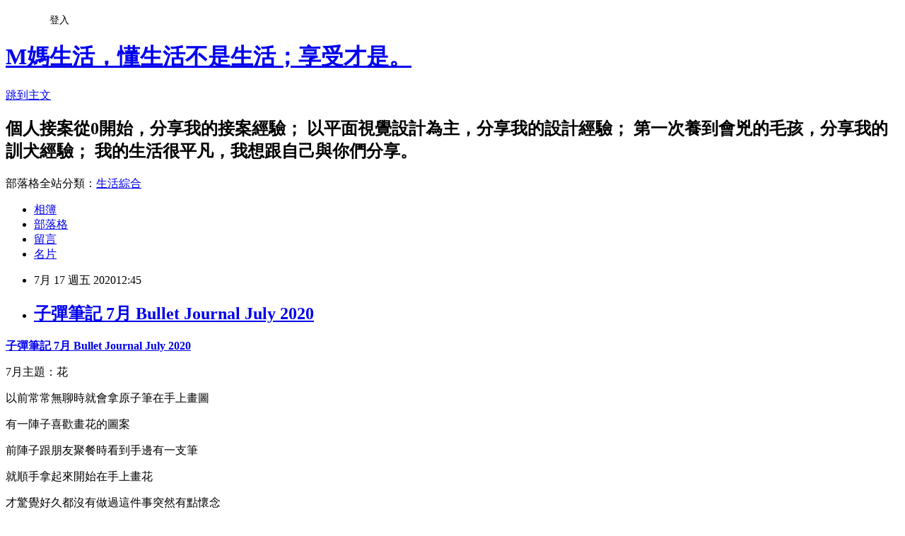

--- FILE ---
content_type: text/html; charset=utf-8
request_url: https://much06221228.pixnet.net/blog/posts/12224900805
body_size: 25169
content:
<!DOCTYPE html><html lang="zh-TW"><head><meta charSet="utf-8"/><meta name="viewport" content="width=device-width, initial-scale=1"/><link rel="stylesheet" href="https://static.1px.tw/blog-next/_next/static/chunks/b1e52b495cc0137c.css" data-precedence="next"/><link rel="stylesheet" href="/fix.css?v=202601211426" type="text/css" data-precedence="medium"/><link rel="stylesheet" href="https://s3.1px.tw/blog/theme/choc/iframe-popup.css?v=202601211426" type="text/css" data-precedence="medium"/><link rel="stylesheet" href="https://s3.1px.tw/blog/theme/choc/plugins.min.css?v=202601211426" type="text/css" data-precedence="medium"/><link rel="stylesheet" href="https://s3.1px.tw/blog/theme/choc/openid-comment.css?v=202601211426" type="text/css" data-precedence="medium"/><link rel="stylesheet" href="https://s3.1px.tw/blog/theme/choc/style.min.css?v=202601211426" type="text/css" data-precedence="medium"/><link rel="stylesheet" href="https://s3.1px.tw/blog/theme/choc/main.min.css?v=202601211426" type="text/css" data-precedence="medium"/><link rel="stylesheet" href="https://pimg.1px.tw/much06221228/assets/much06221228.css?v=202601211426" type="text/css" data-precedence="medium"/><link rel="stylesheet" href="https://s3.1px.tw/blog/theme/choc/author-info.css?v=202601211426" type="text/css" data-precedence="medium"/><link rel="stylesheet" href="https://s3.1px.tw/blog/theme/choc/idlePop.min.css?v=202601211426" type="text/css" data-precedence="medium"/><link rel="preload" as="script" fetchPriority="low" href="https://static.1px.tw/blog-next/_next/static/chunks/94688e2baa9fea03.js"/><script src="https://static.1px.tw/blog-next/_next/static/chunks/41eaa5427c45ebcc.js" async=""></script><script src="https://static.1px.tw/blog-next/_next/static/chunks/e2c6231760bc85bd.js" async=""></script><script src="https://static.1px.tw/blog-next/_next/static/chunks/94bde6376cf279be.js" async=""></script><script src="https://static.1px.tw/blog-next/_next/static/chunks/426b9d9d938a9eb4.js" async=""></script><script src="https://static.1px.tw/blog-next/_next/static/chunks/turbopack-5021d21b4b170dda.js" async=""></script><script src="https://static.1px.tw/blog-next/_next/static/chunks/ff1a16fafef87110.js" async=""></script><script src="https://static.1px.tw/blog-next/_next/static/chunks/e308b2b9ce476a3e.js" async=""></script><script src="https://static.1px.tw/blog-next/_next/static/chunks/2bf79572a40338b7.js" async=""></script><script src="https://static.1px.tw/blog-next/_next/static/chunks/d3c6eed28c1dd8e2.js" async=""></script><script src="https://static.1px.tw/blog-next/_next/static/chunks/d4d39cfc2a072218.js" async=""></script><script src="https://static.1px.tw/blog-next/_next/static/chunks/6a5d72c05b9cd4ba.js" async=""></script><script src="https://static.1px.tw/blog-next/_next/static/chunks/8af6103cf1375f47.js" async=""></script><script src="https://static.1px.tw/blog-next/_next/static/chunks/60d08651d643cedc.js" async=""></script><script src="https://static.1px.tw/blog-next/_next/static/chunks/0ae21416dac1fa83.js" async=""></script><script src="https://static.1px.tw/blog-next/_next/static/chunks/6d1100e43ad18157.js" async=""></script><script src="https://static.1px.tw/blog-next/_next/static/chunks/87eeaf7a3b9005e8.js" async=""></script><script src="https://static.1px.tw/blog-next/_next/static/chunks/ed01c75076819ebd.js" async=""></script><script src="https://static.1px.tw/blog-next/_next/static/chunks/a4df8fc19a9a82e6.js" async=""></script><title>子彈筆記 7月 Bullet Journal July 2020</title><meta name="description" content="子彈筆記 7月 Bullet Journal July 20207月主題：花"/><meta name="author" content="M媽生活，懂生活不是生活；享受才是。"/><meta name="google-adsense-platform-account" content="pub-2647689032095179"/><meta name="fb:app_id" content="101730233200171"/><link rel="canonical" href="https://much06221228.pixnet.net/blog/posts/12224900805"/><meta property="og:title" content="子彈筆記 7月 Bullet Journal July 2020"/><meta property="og:description" content="子彈筆記 7月 Bullet Journal July 20207月主題：花"/><meta property="og:url" content="https://much06221228.pixnet.net/blog/posts/12224900805"/><meta property="og:image" content="https://pimg.1px.tw/blog/much06221228/logo/841575346533358195.webp"/><meta property="og:type" content="article"/><meta name="twitter:card" content="summary_large_image"/><meta name="twitter:title" content="子彈筆記 7月 Bullet Journal July 2020"/><meta name="twitter:description" content="子彈筆記 7月 Bullet Journal July 20207月主題：花"/><meta name="twitter:image" content="https://pimg.1px.tw/blog/much06221228/logo/841575346533358195.webp"/><link rel="icon" href="/favicon.ico?favicon.a62c60e0.ico" sizes="32x32" type="image/x-icon"/><script src="https://static.1px.tw/blog-next/_next/static/chunks/a6dad97d9634a72d.js" noModule=""></script></head><body><!--$--><!--/$--><!--$?--><template id="B:0"></template><!--/$--><script>requestAnimationFrame(function(){$RT=performance.now()});</script><script src="https://static.1px.tw/blog-next/_next/static/chunks/94688e2baa9fea03.js" id="_R_" async=""></script><div hidden id="S:0"><script id="pixnet-vars">
        window.PIXNET = {
          post_id: "12224900805",
          name: "much06221228",
          user_id: 0,
          blog_id: "5787762",
          display_ads: true,
          ad_options: {"chictrip":false}
        };
      </script><script type="text/javascript" src="https://code.jquery.com/jquery-latest.min.js"></script><script id="json-ld-article-script" type="application/ld+json">{"@context":"https:\u002F\u002Fschema.org","@type":"BlogPosting","isAccessibleForFree":true,"mainEntityOfPage":{"@type":"WebPage","@id":"https:\u002F\u002Fmuch06221228.pixnet.net\u002Fblog\u002Fposts\u002F12224900805"},"headline":"子彈筆記 7月 Bullet Journal July 2020","description":"\u003Cimg alt=\"\" height=\"20\" src=\"\u002F\u002Fs.pixfs.net\u002Ff.pixnet.net\u002Fimages\u002Femotions\u002F054.gif\" title=\"\" width=\"20\"\u003E\u003Cbr \u002F\u003E\u003Cu\u003E\u003Cstrong\u003E\u003Ca href=\"https:\u002F\u002Fyoutu.be\u002FAlfQcu8N3Lw\" target=\"_blank\"\u003E子彈筆記 7月 Bullet Journal July 2020\u003C\u002Fa\u003E\u003C\u002Fstrong\u003E\u003C\u002Fu\u003E\u003Cbr\u003E7月主題：花","articleBody":"\u003Cp style=\"text-align: center;\"\u003E\u003Cspan style=\"font-size:26px\"\u003E\u003Cu\u003E\u003Cstrong\u003E\u003Ca href=\"https:\u002F\u002Fyoutu.be\u002FAlfQcu8N3Lw\" target=\"_blank\"\u003E子彈筆記 7月 Bullet Journal July 2020\u003C\u002Fa\u003E\u003C\u002Fstrong\u003E\u003C\u002Fu\u003E\u003C\u002Fspan\u003E\u003C\u002Fp\u003E\n\n\u003Cp style=\"text-align: center;\"\u003E\u003Ciframe allow=\"accelerometer; autoplay; encrypted-media; gyroscope; picture-in-picture\" allowfullscreen=\"\" frameborder=\"0\" height=\"315\" src=\"https:\u002F\u002Fwww.youtube.com\u002Fembed\u002FAlfQcu8N3Lw?wmode=transparent\" width=\"560\" class=\"\"\u003E\u003C\u002Fiframe\u003E\u003C\u002Fp\u003E\n\n\u003Cp style=\"text-align: center;\"\u003E7月主題：花\u003C\u002Fp\u003E\n\n\u003Cp style=\"text-align: center;\"\u003E以前常常無聊時就會拿原子筆在手上畫圖\u003C\u002Fp\u003E\n\n\u003Cp style=\"text-align: center;\"\u003E有一陣子喜歡畫花的圖案\u003C\u002Fp\u003E\n\n\u003Cp style=\"text-align: center;\"\u003E前陣子跟朋友聚餐時看到手邊有一支筆\u003C\u002Fp\u003E\n\n\u003Cp style=\"text-align: center;\"\u003E就順手拿起來開始在手上畫花\u003C\u002Fp\u003E\n\n\u003Cp style=\"text-align: center;\"\u003E才驚覺好久都沒有做過這件事突然有點懷念\u003C\u002Fp\u003E\n\n\u003Cp style=\"text-align: center;\"\u003E然後就把7月的子彈筆記以花為主題設置排版\u003C\u002Fp\u003E\n\n\u003Cp style=\"text-align: center;\"\u003E也希望在這一生中能為自己勇敢地綻放一次\u003C\u002Fp\u003E\n\n\u003Cp style=\"text-align: center;\"\u003E&nbsp;\u003C\u002Fp\u003E\n\n\u003Cp style=\"text-align: center;\"\u003E#要做就要做到最好\u003C\u002Fp\u003E\n\n\u003Cp style=\"text-align: center;\"\u003E&nbsp;\u003C\u002Fp\u003E\n\n\u003Chr\u003E\n\u003Cp\u003E\u003Cstrong\u003E│2020子彈筆記\u003C\u002Fstrong\u003E\u003C\u002Fp\u003E\n\n\u003Cp\u003E\u003Cstrong\u003E\u003Cu\u003E\u003Ca href=\"https:\u002F\u002Fmuch06221228.pixnet.net\u002Fblog\u002Fpost\u002F224747562-%E5%AD%90%E5%BD%88%E7%AD%86%E8%A8%98bullet-journal-2020-%E5%9B%9B%E6%9C%88april\" target=\"_blank\"\u003E\u003Cimg alt=\"\" height=\"20\" src=\"\u002F\u002Fs.pixfs.net\u002Ff.pixnet.net\u002Fimages\u002Femotions\u002F054.gif\" title=\"\" width=\"20\"\u003E子彈筆記 \u003C\u002Fa\u003E\u003Ca href=\"https:\u002F\u002Fmuch06221228.pixnet.net\u002Fblog\u002Fpost\u002F224837184-%E5%AD%90%E5%BD%88%E7%AD%86%E8%A8%98bullet-journal-2020-%E5%85%AD%E6%9C%88june\" target=\"_blank\"\u003E六\u003C\u002Fa\u003E\u003C\u002Fu\u003E\u003C\u002Fstrong\u003E\u003Cstrong\u003E\u003Cu\u003E\u003Ca href=\"https:\u002F\u002Fmuch06221228.pixnet.net\u002Fblog\u002Fpost\u002F224837184-%E5%AD%90%E5%BD%88%E7%AD%86%E8%A8%98bullet-journal-2020-%E5%85%AD%E6%9C%88june\" target=\"_blank\"\u003E月 Bullet Journal&nbsp;\u003C\u002Fa\u003E\u003C\u002Fu\u003E\u003C\u002Fstrong\u003E\u003Ca href=\"https:\u002F\u002Fmuch06221228.pixnet.net\u002Fblog\u002Fpost\u002F224837184-%E5%AD%90%E5%BD%88%E7%AD%86%E8%A8%98bullet-journal-2020-%E5%85%AD%E6%9C%88june\" target=\"_blank\"\u003E\u003Cstrong\u003E\u003Cu\u003EJune\u003C\u002Fu\u003E\u003C\u002Fstrong\u003E\u003C\u002Fa\u003E\u003C\u002Fp\u003E\n\n\u003Cp\u003E\u003Cstrong\u003E\u003Cu\u003E\u003Ca href=\"https:\u002F\u002Fmuch06221228.pixnet.net\u002Fblog\u002Fpost\u002F224747562-%E5%AD%90%E5%BD%88%E7%AD%86%E8%A8%98bullet-journal-2020-%E5%9B%9B%E6%9C%88april\" target=\"_blank\"\u003E\u003Cimg alt=\"\" height=\"20\" src=\"\u002F\u002Fs.pixfs.net\u002Ff.pixnet.net\u002Fimages\u002Femotions\u002F054.gif\" title=\"\" width=\"20\"\u003E子彈筆記 五\u003C\u002Fa\u003E\u003C\u002Fu\u003E\u003C\u002Fstrong\u003E\u003Cstrong\u003E\u003Cu\u003E\u003Ca href=\"https:\u002F\u002Fmuch06221228.pixnet.net\u002Fblog\u002Fpost\u002F224750058-%E5%AD%90%E5%BD%88%E7%AD%86%E8%A8%98bullet-journal-2020-%E4%BA%94%E6%9C%88may\" target=\"_blank\"\u003E月 Bullet Journal&nbsp;\u003C\u002Fa\u003E\u003C\u002Fu\u003E\u003C\u002Fstrong\u003E\u003Ca href=\"https:\u002F\u002Fmuch06221228.pixnet.net\u002Fblog\u002Fpost\u002F224750058-%E5%AD%90%E5%BD%88%E7%AD%86%E8%A8%98bullet-journal-2020-%E4%BA%94%E6%9C%88may\" target=\"_blank\"\u003E\u003Cstrong\u003E\u003Cu\u003EMay\u003C\u002Fu\u003E\u003C\u002Fstrong\u003E\u003C\u002Fa\u003E\u003C\u002Fp\u003E\n\n\u003Cp\u003E\u003Cstrong\u003E\u003Cu\u003E\u003Ca href=\"https:\u002F\u002Fmuch06221228.pixnet.net\u002Fblog\u002Fpost\u002F224747562-%E5%AD%90%E5%BD%88%E7%AD%86%E8%A8%98bullet-journal-2020-%E5%9B%9B%E6%9C%88april\" target=\"_blank\"\u003E\u003Cimg alt=\"\" height=\"20\" src=\"\u002F\u002Fs.pixfs.net\u002Ff.pixnet.net\u002Fimages\u002Femotions\u002F054.gif\" title=\"\" width=\"20\"\u003E子彈筆記 四月 Bullet Journal April\u003C\u002Fa\u003E\u003C\u002Fu\u003E\u003C\u002Fstrong\u003E\u003C\u002Fp\u003E\n\n\u003Cp\u003E\u003Cstrong\u003E\u003Cu\u003E\u003Ca href=\"https:\u002F\u002Fmuch06221228.pixnet.net\u002Fblog\u002Fpost\u002F224747562-%E5%AD%90%E5%BD%88%E7%AD%86%E8%A8%98bullet-journal-2020-%E5%9B%9B%E6%9C%88april\" target=\"_blank\"\u003E\u003Cimg alt=\"\" height=\"20\" src=\"\u002F\u002Fs.pixfs.net\u002Ff.pixnet.net\u002Fimages\u002Femotions\u002F054.gif\" title=\"\" width=\"20\"\u003E\u003C\u002Fa\u003E\u003Ca href=\"https:\u002F\u002Fmuch06221228.pixnet.net\u002Fblog\u002Fpost\u002F224583132-%E5%AD%90%E5%BD%88%E7%AD%86%E8%A8%98bullet-journal-2020-%E4%B8%89%E6%9C%88march\" target=\"_blank\"\u003E子彈筆記 三月 Bullet Journal March\u003C\u002Fa\u003E\u003C\u002Fu\u003E\u003C\u002Fstrong\u003E\u003C\u002Fp\u003E\n\n\u003Cp style=\"text-align: center;\"\u003E&nbsp;\u003C\u002Fp\u003E\n\n\u003Cp\u003E&nbsp;\u003C\u002Fp\u003E\n\n\u003Cp\u003E&nbsp;\u003C\u002Fp\u003E\n","image":[],"author":{"@type":"Person","name":"M媽生活，懂生活不是生活；享受才是。","url":"https:\u002F\u002Fwww.pixnet.net\u002Fpcard\u002Fmuch06221228"},"publisher":{"@type":"Organization","name":"M媽生活，懂生活不是生活；享受才是。","logo":{"@type":"ImageObject","url":"https:\u002F\u002Fpimg.1px.tw\u002Fblog\u002Fmuch06221228\u002Flogo\u002F841575346533358195.webp"}},"datePublished":"2020-07-17T04:45:34.000Z","dateModified":"","keywords":[],"articleSection":"Bullet Journal"}</script><template id="P:1"></template><template id="P:2"></template><template id="P:3"></template><section aria-label="Notifications alt+T" tabindex="-1" aria-live="polite" aria-relevant="additions text" aria-atomic="false"></section></div><script>(self.__next_f=self.__next_f||[]).push([0])</script><script>self.__next_f.push([1,"1:\"$Sreact.fragment\"\n3:I[39756,[\"https://static.1px.tw/blog-next/_next/static/chunks/ff1a16fafef87110.js\",\"https://static.1px.tw/blog-next/_next/static/chunks/e308b2b9ce476a3e.js\"],\"default\"]\n4:I[53536,[\"https://static.1px.tw/blog-next/_next/static/chunks/ff1a16fafef87110.js\",\"https://static.1px.tw/blog-next/_next/static/chunks/e308b2b9ce476a3e.js\"],\"default\"]\n6:I[97367,[\"https://static.1px.tw/blog-next/_next/static/chunks/ff1a16fafef87110.js\",\"https://static.1px.tw/blog-next/_next/static/chunks/e308b2b9ce476a3e.js\"],\"OutletBoundary\"]\n8:I[97367,[\"https://static.1px.tw/blog-next/_next/static/chunks/ff1a16fafef87110.js\",\"https://static.1px.tw/blog-next/_next/static/chunks/e308b2b9ce476a3e.js\"],\"ViewportBoundary\"]\na:I[97367,[\"https://static.1px.tw/blog-next/_next/static/chunks/ff1a16fafef87110.js\",\"https://static.1px.tw/blog-next/_next/static/chunks/e308b2b9ce476a3e.js\"],\"MetadataBoundary\"]\nc:I[63491,[\"https://static.1px.tw/blog-next/_next/static/chunks/2bf79572a40338b7.js\",\"https://static.1px.tw/blog-next/_next/static/chunks/d3c6eed28c1dd8e2.js\"],\"default\"]\n:HL[\"https://static.1px.tw/blog-next/_next/static/chunks/b1e52b495cc0137c.css\",\"style\"]\n"])</script><script>self.__next_f.push([1,"0:{\"P\":null,\"b\":\"Fh5CEL29DpBu-3dUnujtG\",\"c\":[\"\",\"blog\",\"posts\",\"12224900805\"],\"q\":\"\",\"i\":false,\"f\":[[[\"\",{\"children\":[\"blog\",{\"children\":[\"posts\",{\"children\":[[\"id\",\"12224900805\",\"d\"],{\"children\":[\"__PAGE__\",{}]}]}]}]},\"$undefined\",\"$undefined\",true],[[\"$\",\"$1\",\"c\",{\"children\":[[[\"$\",\"script\",\"script-0\",{\"src\":\"https://static.1px.tw/blog-next/_next/static/chunks/d4d39cfc2a072218.js\",\"async\":true,\"nonce\":\"$undefined\"}],[\"$\",\"script\",\"script-1\",{\"src\":\"https://static.1px.tw/blog-next/_next/static/chunks/6a5d72c05b9cd4ba.js\",\"async\":true,\"nonce\":\"$undefined\"}],[\"$\",\"script\",\"script-2\",{\"src\":\"https://static.1px.tw/blog-next/_next/static/chunks/8af6103cf1375f47.js\",\"async\":true,\"nonce\":\"$undefined\"}]],\"$L2\"]}],{\"children\":[[\"$\",\"$1\",\"c\",{\"children\":[null,[\"$\",\"$L3\",null,{\"parallelRouterKey\":\"children\",\"error\":\"$undefined\",\"errorStyles\":\"$undefined\",\"errorScripts\":\"$undefined\",\"template\":[\"$\",\"$L4\",null,{}],\"templateStyles\":\"$undefined\",\"templateScripts\":\"$undefined\",\"notFound\":\"$undefined\",\"forbidden\":\"$undefined\",\"unauthorized\":\"$undefined\"}]]}],{\"children\":[[\"$\",\"$1\",\"c\",{\"children\":[null,[\"$\",\"$L3\",null,{\"parallelRouterKey\":\"children\",\"error\":\"$undefined\",\"errorStyles\":\"$undefined\",\"errorScripts\":\"$undefined\",\"template\":[\"$\",\"$L4\",null,{}],\"templateStyles\":\"$undefined\",\"templateScripts\":\"$undefined\",\"notFound\":\"$undefined\",\"forbidden\":\"$undefined\",\"unauthorized\":\"$undefined\"}]]}],{\"children\":[[\"$\",\"$1\",\"c\",{\"children\":[null,[\"$\",\"$L3\",null,{\"parallelRouterKey\":\"children\",\"error\":\"$undefined\",\"errorStyles\":\"$undefined\",\"errorScripts\":\"$undefined\",\"template\":[\"$\",\"$L4\",null,{}],\"templateStyles\":\"$undefined\",\"templateScripts\":\"$undefined\",\"notFound\":\"$undefined\",\"forbidden\":\"$undefined\",\"unauthorized\":\"$undefined\"}]]}],{\"children\":[[\"$\",\"$1\",\"c\",{\"children\":[\"$L5\",[[\"$\",\"link\",\"0\",{\"rel\":\"stylesheet\",\"href\":\"https://static.1px.tw/blog-next/_next/static/chunks/b1e52b495cc0137c.css\",\"precedence\":\"next\",\"crossOrigin\":\"$undefined\",\"nonce\":\"$undefined\"}],[\"$\",\"script\",\"script-0\",{\"src\":\"https://static.1px.tw/blog-next/_next/static/chunks/0ae21416dac1fa83.js\",\"async\":true,\"nonce\":\"$undefined\"}],[\"$\",\"script\",\"script-1\",{\"src\":\"https://static.1px.tw/blog-next/_next/static/chunks/6d1100e43ad18157.js\",\"async\":true,\"nonce\":\"$undefined\"}],[\"$\",\"script\",\"script-2\",{\"src\":\"https://static.1px.tw/blog-next/_next/static/chunks/87eeaf7a3b9005e8.js\",\"async\":true,\"nonce\":\"$undefined\"}],[\"$\",\"script\",\"script-3\",{\"src\":\"https://static.1px.tw/blog-next/_next/static/chunks/ed01c75076819ebd.js\",\"async\":true,\"nonce\":\"$undefined\"}],[\"$\",\"script\",\"script-4\",{\"src\":\"https://static.1px.tw/blog-next/_next/static/chunks/a4df8fc19a9a82e6.js\",\"async\":true,\"nonce\":\"$undefined\"}]],[\"$\",\"$L6\",null,{\"children\":\"$@7\"}]]}],{},null,false,false]},null,false,false]},null,false,false]},null,false,false]},null,false,false],[\"$\",\"$1\",\"h\",{\"children\":[null,[\"$\",\"$L8\",null,{\"children\":\"$@9\"}],[\"$\",\"$La\",null,{\"children\":\"$@b\"}],null]}],false]],\"m\":\"$undefined\",\"G\":[\"$c\",[]],\"S\":false}\n"])</script><script>self.__next_f.push([1,"9:[[\"$\",\"meta\",\"0\",{\"charSet\":\"utf-8\"}],[\"$\",\"meta\",\"1\",{\"name\":\"viewport\",\"content\":\"width=device-width, initial-scale=1\"}]]\n"])</script><script>self.__next_f.push([1,"d:I[79520,[\"https://static.1px.tw/blog-next/_next/static/chunks/d4d39cfc2a072218.js\",\"https://static.1px.tw/blog-next/_next/static/chunks/6a5d72c05b9cd4ba.js\",\"https://static.1px.tw/blog-next/_next/static/chunks/8af6103cf1375f47.js\"],\"\"]\n10:I[2352,[\"https://static.1px.tw/blog-next/_next/static/chunks/d4d39cfc2a072218.js\",\"https://static.1px.tw/blog-next/_next/static/chunks/6a5d72c05b9cd4ba.js\",\"https://static.1px.tw/blog-next/_next/static/chunks/8af6103cf1375f47.js\"],\"AdultWarningModal\"]\n11:I[69182,[\"https://static.1px.tw/blog-next/_next/static/chunks/d4d39cfc2a072218.js\",\"https://static.1px.tw/blog-next/_next/static/chunks/6a5d72c05b9cd4ba.js\",\"https://static.1px.tw/blog-next/_next/static/chunks/8af6103cf1375f47.js\"],\"HydrationComplete\"]\n12:I[12985,[\"https://static.1px.tw/blog-next/_next/static/chunks/d4d39cfc2a072218.js\",\"https://static.1px.tw/blog-next/_next/static/chunks/6a5d72c05b9cd4ba.js\",\"https://static.1px.tw/blog-next/_next/static/chunks/8af6103cf1375f47.js\"],\"NuqsAdapter\"]\n13:I[82782,[\"https://static.1px.tw/blog-next/_next/static/chunks/d4d39cfc2a072218.js\",\"https://static.1px.tw/blog-next/_next/static/chunks/6a5d72c05b9cd4ba.js\",\"https://static.1px.tw/blog-next/_next/static/chunks/8af6103cf1375f47.js\"],\"RefineContext\"]\n14:I[29306,[\"https://static.1px.tw/blog-next/_next/static/chunks/d4d39cfc2a072218.js\",\"https://static.1px.tw/blog-next/_next/static/chunks/6a5d72c05b9cd4ba.js\",\"https://static.1px.tw/blog-next/_next/static/chunks/8af6103cf1375f47.js\",\"https://static.1px.tw/blog-next/_next/static/chunks/60d08651d643cedc.js\",\"https://static.1px.tw/blog-next/_next/static/chunks/d3c6eed28c1dd8e2.js\"],\"default\"]\n2:[\"$\",\"html\",null,{\"lang\":\"zh-TW\",\"children\":[[\"$\",\"$Ld\",null,{\"id\":\"google-tag-manager\",\"strategy\":\"afterInteractive\",\"children\":\"\\n(function(w,d,s,l,i){w[l]=w[l]||[];w[l].push({'gtm.start':\\nnew Date().getTime(),event:'gtm.js'});var f=d.getElementsByTagName(s)[0],\\nj=d.createElement(s),dl=l!='dataLayer'?'\u0026l='+l:'';j.async=true;j.src=\\n'https://www.googletagmanager.com/gtm.js?id='+i+dl;f.parentNode.insertBefore(j,f);\\n})(window,document,'script','dataLayer','GTM-TRLQMPKX');\\n  \"}],\"$Le\",\"$Lf\",[\"$\",\"body\",null,{\"children\":[[\"$\",\"$L10\",null,{\"display\":false}],[\"$\",\"$L11\",null,{}],[\"$\",\"$L12\",null,{\"children\":[\"$\",\"$L13\",null,{\"children\":[\"$\",\"$L3\",null,{\"parallelRouterKey\":\"children\",\"error\":\"$undefined\",\"errorStyles\":\"$undefined\",\"errorScripts\":\"$undefined\",\"template\":[\"$\",\"$L4\",null,{}],\"templateStyles\":\"$undefined\",\"templateScripts\":\"$undefined\",\"notFound\":[[\"$\",\"$L14\",null,{}],[]],\"forbidden\":\"$undefined\",\"unauthorized\":\"$undefined\"}]}]}]]}]]}]\n"])</script><script>self.__next_f.push([1,"e:null\nf:null\n"])</script><script>self.__next_f.push([1,"16:I[27201,[\"https://static.1px.tw/blog-next/_next/static/chunks/ff1a16fafef87110.js\",\"https://static.1px.tw/blog-next/_next/static/chunks/e308b2b9ce476a3e.js\"],\"IconMark\"]\n5:[[\"$\",\"script\",null,{\"id\":\"pixnet-vars\",\"children\":\"\\n        window.PIXNET = {\\n          post_id: \\\"12224900805\\\",\\n          name: \\\"much06221228\\\",\\n          user_id: 0,\\n          blog_id: \\\"5787762\\\",\\n          display_ads: true,\\n          ad_options: {\\\"chictrip\\\":false}\\n        };\\n      \"}],\"$L15\"]\n"])</script><script>self.__next_f.push([1,"b:[[\"$\",\"title\",\"0\",{\"children\":\"子彈筆記 7月 Bullet Journal July 2020\"}],[\"$\",\"meta\",\"1\",{\"name\":\"description\",\"content\":\"子彈筆記 7月 Bullet Journal July 20207月主題：花\"}],[\"$\",\"meta\",\"2\",{\"name\":\"author\",\"content\":\"M媽生活，懂生活不是生活；享受才是。\"}],[\"$\",\"meta\",\"3\",{\"name\":\"google-adsense-platform-account\",\"content\":\"pub-2647689032095179\"}],[\"$\",\"meta\",\"4\",{\"name\":\"fb:app_id\",\"content\":\"101730233200171\"}],[\"$\",\"link\",\"5\",{\"rel\":\"canonical\",\"href\":\"https://much06221228.pixnet.net/blog/posts/12224900805\"}],[\"$\",\"meta\",\"6\",{\"property\":\"og:title\",\"content\":\"子彈筆記 7月 Bullet Journal July 2020\"}],[\"$\",\"meta\",\"7\",{\"property\":\"og:description\",\"content\":\"子彈筆記 7月 Bullet Journal July 20207月主題：花\"}],[\"$\",\"meta\",\"8\",{\"property\":\"og:url\",\"content\":\"https://much06221228.pixnet.net/blog/posts/12224900805\"}],[\"$\",\"meta\",\"9\",{\"property\":\"og:image\",\"content\":\"https://pimg.1px.tw/blog/much06221228/logo/841575346533358195.webp\"}],[\"$\",\"meta\",\"10\",{\"property\":\"og:type\",\"content\":\"article\"}],[\"$\",\"meta\",\"11\",{\"name\":\"twitter:card\",\"content\":\"summary_large_image\"}],[\"$\",\"meta\",\"12\",{\"name\":\"twitter:title\",\"content\":\"子彈筆記 7月 Bullet Journal July 2020\"}],[\"$\",\"meta\",\"13\",{\"name\":\"twitter:description\",\"content\":\"子彈筆記 7月 Bullet Journal July 20207月主題：花\"}],[\"$\",\"meta\",\"14\",{\"name\":\"twitter:image\",\"content\":\"https://pimg.1px.tw/blog/much06221228/logo/841575346533358195.webp\"}],[\"$\",\"link\",\"15\",{\"rel\":\"icon\",\"href\":\"/favicon.ico?favicon.a62c60e0.ico\",\"sizes\":\"32x32\",\"type\":\"image/x-icon\"}],[\"$\",\"$L16\",\"16\",{}]]\n"])</script><script>self.__next_f.push([1,"7:null\n"])</script><script>self.__next_f.push([1,":HL[\"/fix.css?v=202601211426\",\"style\",{\"type\":\"text/css\"}]\n:HL[\"https://s3.1px.tw/blog/theme/choc/iframe-popup.css?v=202601211426\",\"style\",{\"type\":\"text/css\"}]\n:HL[\"https://s3.1px.tw/blog/theme/choc/plugins.min.css?v=202601211426\",\"style\",{\"type\":\"text/css\"}]\n:HL[\"https://s3.1px.tw/blog/theme/choc/openid-comment.css?v=202601211426\",\"style\",{\"type\":\"text/css\"}]\n:HL[\"https://s3.1px.tw/blog/theme/choc/style.min.css?v=202601211426\",\"style\",{\"type\":\"text/css\"}]\n:HL[\"https://s3.1px.tw/blog/theme/choc/main.min.css?v=202601211426\",\"style\",{\"type\":\"text/css\"}]\n:HL[\"https://pimg.1px.tw/much06221228/assets/much06221228.css?v=202601211426\",\"style\",{\"type\":\"text/css\"}]\n:HL[\"https://s3.1px.tw/blog/theme/choc/author-info.css?v=202601211426\",\"style\",{\"type\":\"text/css\"}]\n:HL[\"https://s3.1px.tw/blog/theme/choc/idlePop.min.css?v=202601211426\",\"style\",{\"type\":\"text/css\"}]\n17:T1b5d,"])</script><script>self.__next_f.push([1,"{\"@context\":\"https:\\u002F\\u002Fschema.org\",\"@type\":\"BlogPosting\",\"isAccessibleForFree\":true,\"mainEntityOfPage\":{\"@type\":\"WebPage\",\"@id\":\"https:\\u002F\\u002Fmuch06221228.pixnet.net\\u002Fblog\\u002Fposts\\u002F12224900805\"},\"headline\":\"子彈筆記 7月 Bullet Journal July 2020\",\"description\":\"\\u003Cimg alt=\\\"\\\" height=\\\"20\\\" src=\\\"\\u002F\\u002Fs.pixfs.net\\u002Ff.pixnet.net\\u002Fimages\\u002Femotions\\u002F054.gif\\\" title=\\\"\\\" width=\\\"20\\\"\\u003E\\u003Cbr \\u002F\\u003E\\u003Cu\\u003E\\u003Cstrong\\u003E\\u003Ca href=\\\"https:\\u002F\\u002Fyoutu.be\\u002FAlfQcu8N3Lw\\\" target=\\\"_blank\\\"\\u003E子彈筆記 7月 Bullet Journal July 2020\\u003C\\u002Fa\\u003E\\u003C\\u002Fstrong\\u003E\\u003C\\u002Fu\\u003E\\u003Cbr\\u003E7月主題：花\",\"articleBody\":\"\\u003Cp style=\\\"text-align: center;\\\"\\u003E\\u003Cspan style=\\\"font-size:26px\\\"\\u003E\\u003Cu\\u003E\\u003Cstrong\\u003E\\u003Ca href=\\\"https:\\u002F\\u002Fyoutu.be\\u002FAlfQcu8N3Lw\\\" target=\\\"_blank\\\"\\u003E子彈筆記 7月 Bullet Journal July 2020\\u003C\\u002Fa\\u003E\\u003C\\u002Fstrong\\u003E\\u003C\\u002Fu\\u003E\\u003C\\u002Fspan\\u003E\\u003C\\u002Fp\\u003E\\n\\n\\u003Cp style=\\\"text-align: center;\\\"\\u003E\\u003Ciframe allow=\\\"accelerometer; autoplay; encrypted-media; gyroscope; picture-in-picture\\\" allowfullscreen=\\\"\\\" frameborder=\\\"0\\\" height=\\\"315\\\" src=\\\"https:\\u002F\\u002Fwww.youtube.com\\u002Fembed\\u002FAlfQcu8N3Lw?wmode=transparent\\\" width=\\\"560\\\" class=\\\"\\\"\\u003E\\u003C\\u002Fiframe\\u003E\\u003C\\u002Fp\\u003E\\n\\n\\u003Cp style=\\\"text-align: center;\\\"\\u003E7月主題：花\\u003C\\u002Fp\\u003E\\n\\n\\u003Cp style=\\\"text-align: center;\\\"\\u003E以前常常無聊時就會拿原子筆在手上畫圖\\u003C\\u002Fp\\u003E\\n\\n\\u003Cp style=\\\"text-align: center;\\\"\\u003E有一陣子喜歡畫花的圖案\\u003C\\u002Fp\\u003E\\n\\n\\u003Cp style=\\\"text-align: center;\\\"\\u003E前陣子跟朋友聚餐時看到手邊有一支筆\\u003C\\u002Fp\\u003E\\n\\n\\u003Cp style=\\\"text-align: center;\\\"\\u003E就順手拿起來開始在手上畫花\\u003C\\u002Fp\\u003E\\n\\n\\u003Cp style=\\\"text-align: center;\\\"\\u003E才驚覺好久都沒有做過這件事突然有點懷念\\u003C\\u002Fp\\u003E\\n\\n\\u003Cp style=\\\"text-align: center;\\\"\\u003E然後就把7月的子彈筆記以花為主題設置排版\\u003C\\u002Fp\\u003E\\n\\n\\u003Cp style=\\\"text-align: center;\\\"\\u003E也希望在這一生中能為自己勇敢地綻放一次\\u003C\\u002Fp\\u003E\\n\\n\\u003Cp style=\\\"text-align: center;\\\"\\u003E\u0026nbsp;\\u003C\\u002Fp\\u003E\\n\\n\\u003Cp style=\\\"text-align: center;\\\"\\u003E#要做就要做到最好\\u003C\\u002Fp\\u003E\\n\\n\\u003Cp style=\\\"text-align: center;\\\"\\u003E\u0026nbsp;\\u003C\\u002Fp\\u003E\\n\\n\\u003Chr\\u003E\\n\\u003Cp\\u003E\\u003Cstrong\\u003E│2020子彈筆記\\u003C\\u002Fstrong\\u003E\\u003C\\u002Fp\\u003E\\n\\n\\u003Cp\\u003E\\u003Cstrong\\u003E\\u003Cu\\u003E\\u003Ca href=\\\"https:\\u002F\\u002Fmuch06221228.pixnet.net\\u002Fblog\\u002Fpost\\u002F224747562-%E5%AD%90%E5%BD%88%E7%AD%86%E8%A8%98bullet-journal-2020-%E5%9B%9B%E6%9C%88april\\\" target=\\\"_blank\\\"\\u003E\\u003Cimg alt=\\\"\\\" height=\\\"20\\\" src=\\\"\\u002F\\u002Fs.pixfs.net\\u002Ff.pixnet.net\\u002Fimages\\u002Femotions\\u002F054.gif\\\" title=\\\"\\\" width=\\\"20\\\"\\u003E子彈筆記 \\u003C\\u002Fa\\u003E\\u003Ca href=\\\"https:\\u002F\\u002Fmuch06221228.pixnet.net\\u002Fblog\\u002Fpost\\u002F224837184-%E5%AD%90%E5%BD%88%E7%AD%86%E8%A8%98bullet-journal-2020-%E5%85%AD%E6%9C%88june\\\" target=\\\"_blank\\\"\\u003E六\\u003C\\u002Fa\\u003E\\u003C\\u002Fu\\u003E\\u003C\\u002Fstrong\\u003E\\u003Cstrong\\u003E\\u003Cu\\u003E\\u003Ca href=\\\"https:\\u002F\\u002Fmuch06221228.pixnet.net\\u002Fblog\\u002Fpost\\u002F224837184-%E5%AD%90%E5%BD%88%E7%AD%86%E8%A8%98bullet-journal-2020-%E5%85%AD%E6%9C%88june\\\" target=\\\"_blank\\\"\\u003E月 Bullet Journal\u0026nbsp;\\u003C\\u002Fa\\u003E\\u003C\\u002Fu\\u003E\\u003C\\u002Fstrong\\u003E\\u003Ca href=\\\"https:\\u002F\\u002Fmuch06221228.pixnet.net\\u002Fblog\\u002Fpost\\u002F224837184-%E5%AD%90%E5%BD%88%E7%AD%86%E8%A8%98bullet-journal-2020-%E5%85%AD%E6%9C%88june\\\" target=\\\"_blank\\\"\\u003E\\u003Cstrong\\u003E\\u003Cu\\u003EJune\\u003C\\u002Fu\\u003E\\u003C\\u002Fstrong\\u003E\\u003C\\u002Fa\\u003E\\u003C\\u002Fp\\u003E\\n\\n\\u003Cp\\u003E\\u003Cstrong\\u003E\\u003Cu\\u003E\\u003Ca href=\\\"https:\\u002F\\u002Fmuch06221228.pixnet.net\\u002Fblog\\u002Fpost\\u002F224747562-%E5%AD%90%E5%BD%88%E7%AD%86%E8%A8%98bullet-journal-2020-%E5%9B%9B%E6%9C%88april\\\" target=\\\"_blank\\\"\\u003E\\u003Cimg alt=\\\"\\\" height=\\\"20\\\" src=\\\"\\u002F\\u002Fs.pixfs.net\\u002Ff.pixnet.net\\u002Fimages\\u002Femotions\\u002F054.gif\\\" title=\\\"\\\" width=\\\"20\\\"\\u003E子彈筆記 五\\u003C\\u002Fa\\u003E\\u003C\\u002Fu\\u003E\\u003C\\u002Fstrong\\u003E\\u003Cstrong\\u003E\\u003Cu\\u003E\\u003Ca href=\\\"https:\\u002F\\u002Fmuch06221228.pixnet.net\\u002Fblog\\u002Fpost\\u002F224750058-%E5%AD%90%E5%BD%88%E7%AD%86%E8%A8%98bullet-journal-2020-%E4%BA%94%E6%9C%88may\\\" target=\\\"_blank\\\"\\u003E月 Bullet Journal\u0026nbsp;\\u003C\\u002Fa\\u003E\\u003C\\u002Fu\\u003E\\u003C\\u002Fstrong\\u003E\\u003Ca href=\\\"https:\\u002F\\u002Fmuch06221228.pixnet.net\\u002Fblog\\u002Fpost\\u002F224750058-%E5%AD%90%E5%BD%88%E7%AD%86%E8%A8%98bullet-journal-2020-%E4%BA%94%E6%9C%88may\\\" target=\\\"_blank\\\"\\u003E\\u003Cstrong\\u003E\\u003Cu\\u003EMay\\u003C\\u002Fu\\u003E\\u003C\\u002Fstrong\\u003E\\u003C\\u002Fa\\u003E\\u003C\\u002Fp\\u003E\\n\\n\\u003Cp\\u003E\\u003Cstrong\\u003E\\u003Cu\\u003E\\u003Ca href=\\\"https:\\u002F\\u002Fmuch06221228.pixnet.net\\u002Fblog\\u002Fpost\\u002F224747562-%E5%AD%90%E5%BD%88%E7%AD%86%E8%A8%98bullet-journal-2020-%E5%9B%9B%E6%9C%88april\\\" target=\\\"_blank\\\"\\u003E\\u003Cimg alt=\\\"\\\" height=\\\"20\\\" src=\\\"\\u002F\\u002Fs.pixfs.net\\u002Ff.pixnet.net\\u002Fimages\\u002Femotions\\u002F054.gif\\\" title=\\\"\\\" width=\\\"20\\\"\\u003E子彈筆記 四月 Bullet Journal April\\u003C\\u002Fa\\u003E\\u003C\\u002Fu\\u003E\\u003C\\u002Fstrong\\u003E\\u003C\\u002Fp\\u003E\\n\\n\\u003Cp\\u003E\\u003Cstrong\\u003E\\u003Cu\\u003E\\u003Ca href=\\\"https:\\u002F\\u002Fmuch06221228.pixnet.net\\u002Fblog\\u002Fpost\\u002F224747562-%E5%AD%90%E5%BD%88%E7%AD%86%E8%A8%98bullet-journal-2020-%E5%9B%9B%E6%9C%88april\\\" target=\\\"_blank\\\"\\u003E\\u003Cimg alt=\\\"\\\" height=\\\"20\\\" src=\\\"\\u002F\\u002Fs.pixfs.net\\u002Ff.pixnet.net\\u002Fimages\\u002Femotions\\u002F054.gif\\\" title=\\\"\\\" width=\\\"20\\\"\\u003E\\u003C\\u002Fa\\u003E\\u003Ca href=\\\"https:\\u002F\\u002Fmuch06221228.pixnet.net\\u002Fblog\\u002Fpost\\u002F224583132-%E5%AD%90%E5%BD%88%E7%AD%86%E8%A8%98bullet-journal-2020-%E4%B8%89%E6%9C%88march\\\" target=\\\"_blank\\\"\\u003E子彈筆記 三月 Bullet Journal March\\u003C\\u002Fa\\u003E\\u003C\\u002Fu\\u003E\\u003C\\u002Fstrong\\u003E\\u003C\\u002Fp\\u003E\\n\\n\\u003Cp style=\\\"text-align: center;\\\"\\u003E\u0026nbsp;\\u003C\\u002Fp\\u003E\\n\\n\\u003Cp\\u003E\u0026nbsp;\\u003C\\u002Fp\\u003E\\n\\n\\u003Cp\\u003E\u0026nbsp;\\u003C\\u002Fp\\u003E\\n\",\"image\":[],\"author\":{\"@type\":\"Person\",\"name\":\"M媽生活，懂生活不是生活；享受才是。\",\"url\":\"https:\\u002F\\u002Fwww.pixnet.net\\u002Fpcard\\u002Fmuch06221228\"},\"publisher\":{\"@type\":\"Organization\",\"name\":\"M媽生活，懂生活不是生活；享受才是。\",\"logo\":{\"@type\":\"ImageObject\",\"url\":\"https:\\u002F\\u002Fpimg.1px.tw\\u002Fblog\\u002Fmuch06221228\\u002Flogo\\u002F841575346533358195.webp\"}},\"datePublished\":\"2020-07-17T04:45:34.000Z\",\"dateModified\":\"\",\"keywords\":[],\"articleSection\":\"Bullet Journal\"}"])</script><script>self.__next_f.push([1,"15:[[[[\"$\",\"link\",\"/fix.css?v=202601211426\",{\"rel\":\"stylesheet\",\"href\":\"/fix.css?v=202601211426\",\"type\":\"text/css\",\"precedence\":\"medium\"}],[\"$\",\"link\",\"https://s3.1px.tw/blog/theme/choc/iframe-popup.css?v=202601211426\",{\"rel\":\"stylesheet\",\"href\":\"https://s3.1px.tw/blog/theme/choc/iframe-popup.css?v=202601211426\",\"type\":\"text/css\",\"precedence\":\"medium\"}],[\"$\",\"link\",\"https://s3.1px.tw/blog/theme/choc/plugins.min.css?v=202601211426\",{\"rel\":\"stylesheet\",\"href\":\"https://s3.1px.tw/blog/theme/choc/plugins.min.css?v=202601211426\",\"type\":\"text/css\",\"precedence\":\"medium\"}],[\"$\",\"link\",\"https://s3.1px.tw/blog/theme/choc/openid-comment.css?v=202601211426\",{\"rel\":\"stylesheet\",\"href\":\"https://s3.1px.tw/blog/theme/choc/openid-comment.css?v=202601211426\",\"type\":\"text/css\",\"precedence\":\"medium\"}],[\"$\",\"link\",\"https://s3.1px.tw/blog/theme/choc/style.min.css?v=202601211426\",{\"rel\":\"stylesheet\",\"href\":\"https://s3.1px.tw/blog/theme/choc/style.min.css?v=202601211426\",\"type\":\"text/css\",\"precedence\":\"medium\"}],[\"$\",\"link\",\"https://s3.1px.tw/blog/theme/choc/main.min.css?v=202601211426\",{\"rel\":\"stylesheet\",\"href\":\"https://s3.1px.tw/blog/theme/choc/main.min.css?v=202601211426\",\"type\":\"text/css\",\"precedence\":\"medium\"}],[\"$\",\"link\",\"https://pimg.1px.tw/much06221228/assets/much06221228.css?v=202601211426\",{\"rel\":\"stylesheet\",\"href\":\"https://pimg.1px.tw/much06221228/assets/much06221228.css?v=202601211426\",\"type\":\"text/css\",\"precedence\":\"medium\"}],[\"$\",\"link\",\"https://s3.1px.tw/blog/theme/choc/author-info.css?v=202601211426\",{\"rel\":\"stylesheet\",\"href\":\"https://s3.1px.tw/blog/theme/choc/author-info.css?v=202601211426\",\"type\":\"text/css\",\"precedence\":\"medium\"}],[\"$\",\"link\",\"https://s3.1px.tw/blog/theme/choc/idlePop.min.css?v=202601211426\",{\"rel\":\"stylesheet\",\"href\":\"https://s3.1px.tw/blog/theme/choc/idlePop.min.css?v=202601211426\",\"type\":\"text/css\",\"precedence\":\"medium\"}]],[\"$\",\"script\",null,{\"type\":\"text/javascript\",\"src\":\"https://code.jquery.com/jquery-latest.min.js\"}]],[[\"$\",\"script\",null,{\"id\":\"json-ld-article-script\",\"type\":\"application/ld+json\",\"dangerouslySetInnerHTML\":{\"__html\":\"$17\"}}],\"$L18\"],\"$L19\",\"$L1a\"]\n"])</script><script>self.__next_f.push([1,"1b:I[5479,[\"https://static.1px.tw/blog-next/_next/static/chunks/d4d39cfc2a072218.js\",\"https://static.1px.tw/blog-next/_next/static/chunks/6a5d72c05b9cd4ba.js\",\"https://static.1px.tw/blog-next/_next/static/chunks/8af6103cf1375f47.js\",\"https://static.1px.tw/blog-next/_next/static/chunks/0ae21416dac1fa83.js\",\"https://static.1px.tw/blog-next/_next/static/chunks/6d1100e43ad18157.js\",\"https://static.1px.tw/blog-next/_next/static/chunks/87eeaf7a3b9005e8.js\",\"https://static.1px.tw/blog-next/_next/static/chunks/ed01c75076819ebd.js\",\"https://static.1px.tw/blog-next/_next/static/chunks/a4df8fc19a9a82e6.js\"],\"default\"]\n1c:I[38045,[\"https://static.1px.tw/blog-next/_next/static/chunks/d4d39cfc2a072218.js\",\"https://static.1px.tw/blog-next/_next/static/chunks/6a5d72c05b9cd4ba.js\",\"https://static.1px.tw/blog-next/_next/static/chunks/8af6103cf1375f47.js\",\"https://static.1px.tw/blog-next/_next/static/chunks/0ae21416dac1fa83.js\",\"https://static.1px.tw/blog-next/_next/static/chunks/6d1100e43ad18157.js\",\"https://static.1px.tw/blog-next/_next/static/chunks/87eeaf7a3b9005e8.js\",\"https://static.1px.tw/blog-next/_next/static/chunks/ed01c75076819ebd.js\",\"https://static.1px.tw/blog-next/_next/static/chunks/a4df8fc19a9a82e6.js\"],\"ArticleHead\"]\n18:[\"$\",\"script\",null,{\"id\":\"json-ld-breadcrumb-script\",\"type\":\"application/ld+json\",\"dangerouslySetInnerHTML\":{\"__html\":\"{\\\"@context\\\":\\\"https:\\\\u002F\\\\u002Fschema.org\\\",\\\"@type\\\":\\\"BreadcrumbList\\\",\\\"itemListElement\\\":[{\\\"@type\\\":\\\"ListItem\\\",\\\"position\\\":1,\\\"name\\\":\\\"首頁\\\",\\\"item\\\":\\\"https:\\\\u002F\\\\u002Fmuch06221228.pixnet.net\\\"},{\\\"@type\\\":\\\"ListItem\\\",\\\"position\\\":2,\\\"name\\\":\\\"部落格\\\",\\\"item\\\":\\\"https:\\\\u002F\\\\u002Fmuch06221228.pixnet.net\\\\u002Fblog\\\"},{\\\"@type\\\":\\\"ListItem\\\",\\\"position\\\":3,\\\"name\\\":\\\"文章\\\",\\\"item\\\":\\\"https:\\\\u002F\\\\u002Fmuch06221228.pixnet.net\\\\u002Fblog\\\\u002Fposts\\\"},{\\\"@type\\\":\\\"ListItem\\\",\\\"position\\\":4,\\\"name\\\":\\\"子彈筆記 7月 Bullet Journal July 2020\\\",\\\"item\\\":\\\"https:\\\\u002F\\\\u002Fmuch06221228.pixnet.net\\\\u002Fblog\\\\u002Fposts\\\\u002F12224900805\\\"}]}\"}}]\n1d:Tee2,"])</script><script>self.__next_f.push([1,"\u003cp style=\"text-align: center;\"\u003e\u003cspan style=\"font-size:26px\"\u003e\u003cu\u003e\u003cstrong\u003e\u003ca href=\"https://youtu.be/AlfQcu8N3Lw\" target=\"_blank\"\u003e子彈筆記 7月 Bullet Journal July 2020\u003c/a\u003e\u003c/strong\u003e\u003c/u\u003e\u003c/span\u003e\u003c/p\u003e\n\n\u003cp style=\"text-align: center;\"\u003e\u003ciframe allow=\"accelerometer; autoplay; encrypted-media; gyroscope; picture-in-picture\" allowfullscreen=\"\" frameborder=\"0\" height=\"315\" src=\"https://www.youtube.com/embed/AlfQcu8N3Lw?wmode=transparent\" width=\"560\" class=\"\"\u003e\u003c/iframe\u003e\u003c/p\u003e\n\n\u003cp style=\"text-align: center;\"\u003e7月主題：花\u003c/p\u003e\n\n\u003cp style=\"text-align: center;\"\u003e以前常常無聊時就會拿原子筆在手上畫圖\u003c/p\u003e\n\n\u003cp style=\"text-align: center;\"\u003e有一陣子喜歡畫花的圖案\u003c/p\u003e\n\n\u003cp style=\"text-align: center;\"\u003e前陣子跟朋友聚餐時看到手邊有一支筆\u003c/p\u003e\n\n\u003cp style=\"text-align: center;\"\u003e就順手拿起來開始在手上畫花\u003c/p\u003e\n\n\u003cp style=\"text-align: center;\"\u003e才驚覺好久都沒有做過這件事突然有點懷念\u003c/p\u003e\n\n\u003cp style=\"text-align: center;\"\u003e然後就把7月的子彈筆記以花為主題設置排版\u003c/p\u003e\n\n\u003cp style=\"text-align: center;\"\u003e也希望在這一生中能為自己勇敢地綻放一次\u003c/p\u003e\n\n\u003cp style=\"text-align: center;\"\u003e\u0026nbsp;\u003c/p\u003e\n\n\u003cp style=\"text-align: center;\"\u003e#要做就要做到最好\u003c/p\u003e\n\n\u003cp style=\"text-align: center;\"\u003e\u0026nbsp;\u003c/p\u003e\n\n\u003chr\u003e\n\u003cp\u003e\u003cstrong\u003e│2020子彈筆記\u003c/strong\u003e\u003c/p\u003e\n\n\u003cp\u003e\u003cstrong\u003e\u003cu\u003e\u003ca href=\"https://much06221228.pixnet.net/blog/post/224747562-%E5%AD%90%E5%BD%88%E7%AD%86%E8%A8%98bullet-journal-2020-%E5%9B%9B%E6%9C%88april\" target=\"_blank\"\u003e\u003cimg alt=\"\" height=\"20\" src=\"//s.pixfs.net/f.pixnet.net/images/emotions/054.gif\" title=\"\" width=\"20\"\u003e子彈筆記 \u003c/a\u003e\u003ca href=\"https://much06221228.pixnet.net/blog/post/224837184-%E5%AD%90%E5%BD%88%E7%AD%86%E8%A8%98bullet-journal-2020-%E5%85%AD%E6%9C%88june\" target=\"_blank\"\u003e六\u003c/a\u003e\u003c/u\u003e\u003c/strong\u003e\u003cstrong\u003e\u003cu\u003e\u003ca href=\"https://much06221228.pixnet.net/blog/post/224837184-%E5%AD%90%E5%BD%88%E7%AD%86%E8%A8%98bullet-journal-2020-%E5%85%AD%E6%9C%88june\" target=\"_blank\"\u003e月 Bullet Journal\u0026nbsp;\u003c/a\u003e\u003c/u\u003e\u003c/strong\u003e\u003ca href=\"https://much06221228.pixnet.net/blog/post/224837184-%E5%AD%90%E5%BD%88%E7%AD%86%E8%A8%98bullet-journal-2020-%E5%85%AD%E6%9C%88june\" target=\"_blank\"\u003e\u003cstrong\u003e\u003cu\u003eJune\u003c/u\u003e\u003c/strong\u003e\u003c/a\u003e\u003c/p\u003e\n\n\u003cp\u003e\u003cstrong\u003e\u003cu\u003e\u003ca href=\"https://much06221228.pixnet.net/blog/post/224747562-%E5%AD%90%E5%BD%88%E7%AD%86%E8%A8%98bullet-journal-2020-%E5%9B%9B%E6%9C%88april\" target=\"_blank\"\u003e\u003cimg alt=\"\" height=\"20\" src=\"//s.pixfs.net/f.pixnet.net/images/emotions/054.gif\" title=\"\" width=\"20\"\u003e子彈筆記 五\u003c/a\u003e\u003c/u\u003e\u003c/strong\u003e\u003cstrong\u003e\u003cu\u003e\u003ca href=\"https://much06221228.pixnet.net/blog/post/224750058-%E5%AD%90%E5%BD%88%E7%AD%86%E8%A8%98bullet-journal-2020-%E4%BA%94%E6%9C%88may\" target=\"_blank\"\u003e月 Bullet Journal\u0026nbsp;\u003c/a\u003e\u003c/u\u003e\u003c/strong\u003e\u003ca href=\"https://much06221228.pixnet.net/blog/post/224750058-%E5%AD%90%E5%BD%88%E7%AD%86%E8%A8%98bullet-journal-2020-%E4%BA%94%E6%9C%88may\" target=\"_blank\"\u003e\u003cstrong\u003e\u003cu\u003eMay\u003c/u\u003e\u003c/strong\u003e\u003c/a\u003e\u003c/p\u003e\n\n\u003cp\u003e\u003cstrong\u003e\u003cu\u003e\u003ca href=\"https://much06221228.pixnet.net/blog/post/224747562-%E5%AD%90%E5%BD%88%E7%AD%86%E8%A8%98bullet-journal-2020-%E5%9B%9B%E6%9C%88april\" target=\"_blank\"\u003e\u003cimg alt=\"\" height=\"20\" src=\"//s.pixfs.net/f.pixnet.net/images/emotions/054.gif\" title=\"\" width=\"20\"\u003e子彈筆記 四月 Bullet Journal April\u003c/a\u003e\u003c/u\u003e\u003c/strong\u003e\u003c/p\u003e\n\n\u003cp\u003e\u003cstrong\u003e\u003cu\u003e\u003ca href=\"https://much06221228.pixnet.net/blog/post/224747562-%E5%AD%90%E5%BD%88%E7%AD%86%E8%A8%98bullet-journal-2020-%E5%9B%9B%E6%9C%88april\" target=\"_blank\"\u003e\u003cimg alt=\"\" height=\"20\" src=\"//s.pixfs.net/f.pixnet.net/images/emotions/054.gif\" title=\"\" width=\"20\"\u003e\u003c/a\u003e\u003ca href=\"https://much06221228.pixnet.net/blog/post/224583132-%E5%AD%90%E5%BD%88%E7%AD%86%E8%A8%98bullet-journal-2020-%E4%B8%89%E6%9C%88march\" target=\"_blank\"\u003e子彈筆記 三月 Bullet Journal March\u003c/a\u003e\u003c/u\u003e\u003c/strong\u003e\u003c/p\u003e\n\n\u003cp style=\"text-align: center;\"\u003e\u0026nbsp;\u003c/p\u003e\n\n\u003cp\u003e\u0026nbsp;\u003c/p\u003e\n\n\u003cp\u003e\u0026nbsp;\u003c/p\u003e\n"])</script><script>self.__next_f.push([1,"1e:Te8a,"])</script><script>self.__next_f.push([1,"\u003cp style=\"text-align: center;\"\u003e\u003cspan style=\"font-size:26px\"\u003e\u003cstrong\u003e\u003ca href=\"https://youtu.be/AlfQcu8N3Lw\" target=\"_blank\"\u003e子彈筆記 7月 Bullet Journal July 2020\u003c/a\u003e\u003c/strong\u003e\u003c/span\u003e\u003c/p\u003e \u003cp style=\"text-align: center;\"\u003e\u003ciframe allow=\"accelerometer; autoplay; encrypted-media; gyroscope; picture-in-picture\" allowfullscreen=\"\" frameborder=\"0\" height=\"315\" src=\"https://www.youtube.com/embed/AlfQcu8N3Lw?wmode=transparent\" width=\"560\" class=\"\"\u003e\u003c/iframe\u003e\u003c/p\u003e \u003cp style=\"text-align: center;\"\u003e7月主題：花\u003c/p\u003e \u003cp style=\"text-align: center;\"\u003e以前常常無聊時就會拿原子筆在手上畫圖\u003c/p\u003e \u003cp style=\"text-align: center;\"\u003e有一陣子喜歡畫花的圖案\u003c/p\u003e \u003cp style=\"text-align: center;\"\u003e前陣子跟朋友聚餐時看到手邊有一支筆\u003c/p\u003e \u003cp style=\"text-align: center;\"\u003e就順手拿起來開始在手上畫花\u003c/p\u003e \u003cp style=\"text-align: center;\"\u003e才驚覺好久都沒有做過這件事突然有點懷念\u003c/p\u003e \u003cp style=\"text-align: center;\"\u003e然後就把7月的子彈筆記以花為主題設置排版\u003c/p\u003e \u003cp style=\"text-align: center;\"\u003e也希望在這一生中能為自己勇敢地綻放一次\u003c/p\u003e \u003cp style=\"text-align: center;\"\u003e\u0026nbsp;\u003c/p\u003e \u003cp style=\"text-align: center;\"\u003e#要做就要做到最好\u003c/p\u003e \u003cp style=\"text-align: center;\"\u003e\u0026nbsp;\u003c/p\u003e \u003cp\u003e\u003cstrong\u003e│2020子彈筆記\u003c/strong\u003e\u003c/p\u003e \u003cp\u003e\u003cstrong\u003e\u003ca href=\"https://much06221228.pixnet.net/blog/post/224747562-%E5%AD%90%E5%BD%88%E7%AD%86%E8%A8%98bullet-journal-2020-%E5%9B%9B%E6%9C%88april\" target=\"_blank\"\u003e\u003cimg alt=\"\" height=\"20\" src=\"//s.pixfs.net/f.pixnet.net/images/emotions/054.gif\" title=\"\" width=\"20\"\u003e子彈筆記 \u003c/a\u003e\u003ca href=\"https://much06221228.pixnet.net/blog/post/224837184-%E5%AD%90%E5%BD%88%E7%AD%86%E8%A8%98bullet-journal-2020-%E5%85%AD%E6%9C%88june\" target=\"_blank\"\u003e六\u003c/a\u003e\u003c/strong\u003e\u003cstrong\u003e\u003ca href=\"https://much06221228.pixnet.net/blog/post/224837184-%E5%AD%90%E5%BD%88%E7%AD%86%E8%A8%98bullet-journal-2020-%E5%85%AD%E6%9C%88june\" target=\"_blank\"\u003e月 Bullet Journal\u0026nbsp;\u003c/a\u003e\u003c/strong\u003e\u003ca href=\"https://much06221228.pixnet.net/blog/post/224837184-%E5%AD%90%E5%BD%88%E7%AD%86%E8%A8%98bullet-journal-2020-%E5%85%AD%E6%9C%88june\" target=\"_blank\"\u003e\u003cstrong\u003eJune\u003c/strong\u003e\u003c/a\u003e\u003c/p\u003e \u003cp\u003e\u003cstrong\u003e\u003ca href=\"https://much06221228.pixnet.net/blog/post/224747562-%E5%AD%90%E5%BD%88%E7%AD%86%E8%A8%98bullet-journal-2020-%E5%9B%9B%E6%9C%88april\" target=\"_blank\"\u003e\u003cimg alt=\"\" height=\"20\" src=\"//s.pixfs.net/f.pixnet.net/images/emotions/054.gif\" title=\"\" width=\"20\"\u003e子彈筆記 五\u003c/a\u003e\u003c/strong\u003e\u003cstrong\u003e\u003ca href=\"https://much06221228.pixnet.net/blog/post/224750058-%E5%AD%90%E5%BD%88%E7%AD%86%E8%A8%98bullet-journal-2020-%E4%BA%94%E6%9C%88may\" target=\"_blank\"\u003e月 Bullet Journal\u0026nbsp;\u003c/a\u003e\u003c/strong\u003e\u003ca href=\"https://much06221228.pixnet.net/blog/post/224750058-%E5%AD%90%E5%BD%88%E7%AD%86%E8%A8%98bullet-journal-2020-%E4%BA%94%E6%9C%88may\" target=\"_blank\"\u003e\u003cstrong\u003eMay\u003c/strong\u003e\u003c/a\u003e\u003c/p\u003e \u003cp\u003e\u003cstrong\u003e\u003ca href=\"https://much06221228.pixnet.net/blog/post/224747562-%E5%AD%90%E5%BD%88%E7%AD%86%E8%A8%98bullet-journal-2020-%E5%9B%9B%E6%9C%88april\" target=\"_blank\"\u003e\u003cimg alt=\"\" height=\"20\" src=\"//s.pixfs.net/f.pixnet.net/images/emotions/054.gif\" title=\"\" width=\"20\"\u003e子彈筆記 四月 Bullet Journal April\u003c/a\u003e\u003c/strong\u003e\u003c/p\u003e \u003cp\u003e\u003cstrong\u003e\u003ca href=\"https://much06221228.pixnet.net/blog/post/224747562-%E5%AD%90%E5%BD%88%E7%AD%86%E8%A8%98bullet-journal-2020-%E5%9B%9B%E6%9C%88april\" target=\"_blank\"\u003e\u003cimg alt=\"\" height=\"20\" src=\"//s.pixfs.net/f.pixnet.net/images/emotions/054.gif\" title=\"\" width=\"20\"\u003e\u003c/a\u003e\u003ca href=\"https://much06221228.pixnet.net/blog/post/224583132-%E5%AD%90%E5%BD%88%E7%AD%86%E8%A8%98bullet-journal-2020-%E4%B8%89%E6%9C%88march\" target=\"_blank\"\u003e子彈筆記 三月 Bullet Journal March\u003c/a\u003e\u003c/strong\u003e\u003c/p\u003e \u003cp style=\"text-align: center;\"\u003e\u0026nbsp;\u003c/p\u003e \u003cp\u003e\u0026nbsp;\u003c/p\u003e \u003cp\u003e\u0026nbsp;\u003c/p\u003e "])</script><script>self.__next_f.push([1,"1a:[\"$\",\"div\",null,{\"className\":\"main-container\",\"children\":[[\"$\",\"div\",null,{\"id\":\"pixnet-ad-before_header\",\"className\":\"pixnet-ad-placement\"}],[\"$\",\"div\",null,{\"id\":\"body-div\",\"children\":[[\"$\",\"div\",null,{\"id\":\"container\",\"children\":[[\"$\",\"div\",null,{\"id\":\"container2\",\"children\":[[\"$\",\"div\",null,{\"id\":\"container3\",\"children\":[[\"$\",\"div\",null,{\"id\":\"header\",\"children\":[[\"$\",\"div\",null,{\"id\":\"banner\",\"children\":[[\"$\",\"h1\",null,{\"children\":[\"$\",\"a\",null,{\"href\":\"https://much06221228.pixnet.net/blog\",\"children\":\"M媽生活，懂生活不是生活；享受才是。\"}]}],[\"$\",\"p\",null,{\"className\":\"skiplink\",\"children\":[\"$\",\"a\",null,{\"href\":\"#article-area\",\"title\":\"skip the page header to the main content\",\"children\":\"跳到主文\"}]}],[\"$\",\"h2\",null,{\"suppressHydrationWarning\":true,\"dangerouslySetInnerHTML\":{\"__html\":\"個人接案從0開始，分享我的接案經驗；\\n以平面視覺設計為主，分享我的設計經驗；\\n第一次養到會兇的毛孩，分享我的訓犬經驗；\\n我的生活很平凡，我想跟自己與你們分享。\"}}],[\"$\",\"p\",null,{\"id\":\"blog-category\",\"children\":[\"部落格全站分類：\",[\"$\",\"a\",null,{\"href\":\"#\",\"children\":\"生活綜合\"}]]}]]}],[\"$\",\"ul\",null,{\"id\":\"navigation\",\"children\":[[\"$\",\"li\",null,{\"className\":\"navigation-links\",\"id\":\"link-album\",\"children\":[\"$\",\"a\",null,{\"href\":\"/albums\",\"title\":\"go to gallery page of this user\",\"children\":\"相簿\"}]}],[\"$\",\"li\",null,{\"className\":\"navigation-links\",\"id\":\"link-blog\",\"children\":[\"$\",\"a\",null,{\"href\":\"https://much06221228.pixnet.net/blog\",\"title\":\"go to index page of this blog\",\"children\":\"部落格\"}]}],[\"$\",\"li\",null,{\"className\":\"navigation-links\",\"id\":\"link-guestbook\",\"children\":[\"$\",\"a\",null,{\"id\":\"guestbook\",\"data-msg\":\"尚未安裝留言板，無法進行留言\",\"data-action\":\"none\",\"href\":\"#\",\"title\":\"go to guestbook page of this user\",\"children\":\"留言\"}]}],[\"$\",\"li\",null,{\"className\":\"navigation-links\",\"id\":\"link-profile\",\"children\":[\"$\",\"a\",null,{\"href\":\"https://www.pixnet.net/pcard/5787762\",\"title\":\"go to profile page of this user\",\"children\":\"名片\"}]}]]}]]}],[\"$\",\"div\",null,{\"id\":\"main\",\"children\":[[\"$\",\"div\",null,{\"id\":\"content\",\"children\":[[\"$\",\"$L1b\",null,{\"data\":{\"id\":102112600,\"identifier\":\"spotlight\",\"title\":\"spotlight\",\"sort\":1,\"data\":null}}],[\"$\",\"div\",null,{\"id\":\"article-area\",\"children\":[\"$\",\"div\",null,{\"id\":\"article-box\",\"children\":[\"$\",\"div\",null,{\"className\":\"article\",\"children\":[[\"$\",\"$L1c\",null,{\"post\":{\"id\":\"12224900805\",\"title\":\"子彈筆記 7月 Bullet Journal July 2020\",\"excerpt\":\"\u003cimg alt=\\\"\\\" height=\\\"20\\\" src=\\\"//s.pixfs.net/f.pixnet.net/images/emotions/054.gif\\\" title=\\\"\\\" width=\\\"20\\\"\u003e\u003cbr /\u003e\u003cu\u003e\u003cstrong\u003e\u003ca href=\\\"https://youtu.be/AlfQcu8N3Lw\\\" target=\\\"_blank\\\"\u003e子彈筆記 7月 Bullet Journal July 2020\u003c/a\u003e\u003c/strong\u003e\u003c/u\u003e\u003cbr\u003e7月主題：花\",\"contents\":{\"post_id\":\"12224900805\",\"contents\":\"$1d\",\"sanitized_contents\":\"$1e\",\"created_at\":null,\"updated_at\":null},\"published_at\":1594961134,\"featured\":null,\"category\":{\"id\":\"12004160385\",\"blog_id\":\"5787762\",\"name\":\"Bullet Journal\",\"folder_id\":\"12000108376\",\"post_count\":48,\"sort\":0,\"status\":\"active\",\"frontend\":\"visible\",\"created_at\":0,\"updated_at\":0},\"primaryChannel\":{\"id\":2,\"name\":\"心情日記\",\"slug\":\"diary\",\"type_id\":7},\"secondaryChannel\":{\"id\":10,\"name\":\"圖文創作\",\"slug\":\"comic\",\"type_id\":6},\"tags\":[],\"visibility\":\"public\",\"password_hint\":null,\"friends\":[],\"groups\":[],\"status\":\"active\",\"is_pinned\":0,\"allow_comment\":1,\"comment_visibility\":1,\"comment_permission\":1,\"post_url\":\"https://much06221228.pixnet.net/blog/posts/12224900805\",\"stats\":{\"post_id\":\"12224900805\",\"views\":16,\"views_today\":0,\"likes\":0,\"link_clicks\":0,\"comments\":0,\"replies\":0,\"created_at\":0,\"updated_at\":0},\"password\":null,\"comments\":[],\"ad_options\":{\"chictrip\":false}}}],\"$L1f\",\"$L20\",\"$L21\"]}]}]}]]}],\"$L22\"]}],\"$L23\"]}],\"$L24\",\"$L25\",\"$L26\",\"$L27\"]}],\"$L28\",\"$L29\",\"$L2a\",\"$L2b\"]}],\"$L2c\",\"$L2d\",\"$L2e\",\"$L2f\"]}]]}]\n"])</script><script>self.__next_f.push([1,"30:I[89076,[\"https://static.1px.tw/blog-next/_next/static/chunks/d4d39cfc2a072218.js\",\"https://static.1px.tw/blog-next/_next/static/chunks/6a5d72c05b9cd4ba.js\",\"https://static.1px.tw/blog-next/_next/static/chunks/8af6103cf1375f47.js\",\"https://static.1px.tw/blog-next/_next/static/chunks/0ae21416dac1fa83.js\",\"https://static.1px.tw/blog-next/_next/static/chunks/6d1100e43ad18157.js\",\"https://static.1px.tw/blog-next/_next/static/chunks/87eeaf7a3b9005e8.js\",\"https://static.1px.tw/blog-next/_next/static/chunks/ed01c75076819ebd.js\",\"https://static.1px.tw/blog-next/_next/static/chunks/a4df8fc19a9a82e6.js\"],\"ArticleContentInner\"]\n31:I[89697,[\"https://static.1px.tw/blog-next/_next/static/chunks/d4d39cfc2a072218.js\",\"https://static.1px.tw/blog-next/_next/static/chunks/6a5d72c05b9cd4ba.js\",\"https://static.1px.tw/blog-next/_next/static/chunks/8af6103cf1375f47.js\",\"https://static.1px.tw/blog-next/_next/static/chunks/0ae21416dac1fa83.js\",\"https://static.1px.tw/blog-next/_next/static/chunks/6d1100e43ad18157.js\",\"https://static.1px.tw/blog-next/_next/static/chunks/87eeaf7a3b9005e8.js\",\"https://static.1px.tw/blog-next/_next/static/chunks/ed01c75076819ebd.js\",\"https://static.1px.tw/blog-next/_next/static/chunks/a4df8fc19a9a82e6.js\"],\"AuthorViews\"]\n32:I[70364,[\"https://static.1px.tw/blog-next/_next/static/chunks/d4d39cfc2a072218.js\",\"https://static.1px.tw/blog-next/_next/static/chunks/6a5d72c05b9cd4ba.js\",\"https://static.1px.tw/blog-next/_next/static/chunks/8af6103cf1375f47.js\",\"https://static.1px.tw/blog-next/_next/static/chunks/0ae21416dac1fa83.js\",\"https://static.1px.tw/blog-next/_next/static/chunks/6d1100e43ad18157.js\",\"https://static.1px.tw/blog-next/_next/static/chunks/87eeaf7a3b9005e8.js\",\"https://static.1px.tw/blog-next/_next/static/chunks/ed01c75076819ebd.js\",\"https://static.1px.tw/blog-next/_next/static/chunks/a4df8fc19a9a82e6.js\"],\"CommentsBlock\"]\n33:I[96195,[\"https://static.1px.tw/blog-next/_next/static/chunks/d4d39cfc2a072218.js\",\"https://static.1px.tw/blog-next/_next/static/chunks/6a5d72c05b9cd4ba.js\",\"https://static.1px.tw/blog-next/_next/static/chunks/8af6103cf1375f47.js\",\"https://static.1px.tw/blog-next/_next/static/chunks/0ae21416dac1fa83.js\",\"https://static.1px.tw/blog-next/_next/static/chunks/6d1100e43ad18157.js\",\"https://static.1px.tw/blog-next/_next/static/chunks/87eeaf7a3b9005e8.js\",\"https://static.1px.tw/blog-next/_next/static/chunks/ed01c75076819ebd.js\",\"https://static.1px.tw/blog-next/_next/static/chunks/a4df8fc19a9a82e6.js\"],\"Widget\"]\n34:I[28541,[\"https://static.1px.tw/blog-next/_next/static/chunks/d4d39cfc2a072218.js\",\"https://static.1px.tw/blog-next/_next/static/chunks/6a5d72c05b9cd4ba.js\",\"https://static.1px.tw/blog-next/_next/static/chunks/8af6103cf1375f47.js\",\"https://static.1px.tw/blog-next/_next/static/chunks/0ae21416dac1fa83.js\",\"https://static.1px.tw/blog-next/_next/static/chunks/6d1100e43ad18157.js\",\"https://static.1px.tw/blog-next/_next/static/chunks/87eeaf7a3b9005e8.js\",\"https://static.1px.tw/blog-next/_next/static/chunks/ed01c75076819ebd.js\",\"https://static.1px.tw/blog-next/_next/static/chunks/a4df8fc19a9a82e6.js\"],\"default\"]\n:HL[\"/logo_pixnet_ch.svg\",\"image\"]\n"])</script><script>self.__next_f.push([1,"1f:[\"$\",\"div\",null,{\"className\":\"article-body\",\"children\":[[\"$\",\"div\",null,{\"className\":\"article-content\",\"children\":[[\"$\",\"$L30\",null,{\"post\":\"$1a:props:children:1:props:children:0:props:children:0:props:children:0:props:children:1:props:children:0:props:children:1:props:children:props:children:props:children:0:props:post\"}],[\"$\",\"div\",null,{\"className\":\"tag-container-parent\",\"children\":[[\"$\",\"div\",null,{\"className\":\"tag-container article-keyword\",\"data-version\":\"a\",\"children\":[[\"$\",\"div\",null,{\"className\":\"tag__header\",\"children\":[\"$\",\"div\",null,{\"className\":\"tag__header-title\",\"children\":\"文章標籤\"}]}],[\"$\",\"div\",null,{\"className\":\"tag__main\",\"id\":\"article-footer-tags\",\"children\":[]}]]}],[\"$\",\"div\",null,{\"className\":\"tag-container global-keyword\",\"children\":[[\"$\",\"div\",null,{\"className\":\"tag__header\",\"children\":[\"$\",\"div\",null,{\"className\":\"tag__header-title\",\"children\":\"全站熱搜\"}]}],[\"$\",\"div\",null,{\"className\":\"tag__main\",\"children\":[]}]]}]]}],[\"$\",\"div\",null,{\"className\":\"author-profile\",\"children\":[[\"$\",\"div\",null,{\"className\":\"author-profile__header\",\"children\":\"創作者介紹\"}],[\"$\",\"div\",null,{\"className\":\"author-profile__main\",\"id\":\"mixpanel-author-box\",\"children\":[[\"$\",\"a\",null,{\"children\":[\"$\",\"img\",null,{\"className\":\"author-profile__avatar\",\"src\":\"https://pimg.1px.tw/much06221228/logo/much06221228.png\",\"alt\":\"創作者 M媽 的頭像\",\"loading\":\"lazy\"}]}],[\"$\",\"div\",null,{\"className\":\"author-profile__content\",\"children\":[[\"$\",\"a\",null,{\"className\":\"author-profile__name\",\"children\":\"M媽\"}],[\"$\",\"p\",null,{\"className\":\"author-profile__info\",\"children\":\"M媽生活，懂生活不是生活；享受才是。\"}]]}],[\"$\",\"div\",null,{\"className\":\"author-profile__subscribe hoverable\",\"children\":[\"$\",\"button\",null,{\"data-follow-state\":\"關注\",\"className\":\"subscribe-btn member\"}]}]]}]]}]]}],[\"$\",\"p\",null,{\"className\":\"author\",\"children\":[\"M媽\",\" 發表在\",\" \",[\"$\",\"a\",null,{\"href\":\"https://www.pixnet.net\",\"children\":\"痞客邦\"}],\" \",[\"$\",\"a\",null,{\"href\":\"#comments\",\"children\":\"留言\"}],\"(\",\"0\",\") \",[\"$\",\"$L31\",null,{\"post\":\"$1a:props:children:1:props:children:0:props:children:0:props:children:0:props:children:1:props:children:0:props:children:1:props:children:props:children:props:children:0:props:post\"}]]}],[\"$\",\"div\",null,{\"id\":\"pixnet-ad-content-left-right-wrapper\",\"children\":[[\"$\",\"div\",null,{\"className\":\"left\"}],[\"$\",\"div\",null,{\"className\":\"right\"}]]}]]}]\n"])</script><script>self.__next_f.push([1,"20:[\"$\",\"div\",null,{\"className\":\"article-footer\",\"children\":[[\"$\",\"ul\",null,{\"className\":\"refer\",\"children\":[[\"$\",\"li\",null,{\"children\":[\"全站分類：\",[\"$\",\"a\",null,{\"href\":\"#\",\"children\":\"$undefined\"}]]}],\" \",[\"$\",\"li\",null,{\"children\":[\"個人分類：\",[\"$\",\"a\",null,{\"href\":\"#\",\"children\":\"Bullet Journal\"}]]}],\" \"]}],[\"$\",\"div\",null,{\"className\":\"back-to-top\",\"children\":[\"$\",\"a\",null,{\"href\":\"#top\",\"title\":\"back to the top of the page\",\"children\":\"▲top\"}]}],[\"$\",\"$L32\",null,{\"comments\":[],\"blog\":{\"blog_id\":\"5787762\",\"urls\":{\"blog_url\":\"https://much06221228.pixnet.net/blog\",\"album_url\":\"https://much06221228.pixnet.net/albums\",\"card_url\":\"https://www.pixnet.net/pcard/much06221228\",\"sitemap_url\":\"https://much06221228.pixnet.net/sitemap.xml\"},\"name\":\"much06221228\",\"display_name\":\"M媽生活，懂生活不是生活；享受才是。\",\"description\":\"個人接案從0開始，分享我的接案經驗；\\n以平面視覺設計為主，分享我的設計經驗；\\n第一次養到會兇的毛孩，分享我的訓犬經驗；\\n我的生活很平凡，我想跟自己與你們分享。\",\"visibility\":\"public\",\"freeze\":\"active\",\"default_comment_permission\":\"allow\",\"service_album\":\"enable\",\"rss_mode\":\"auto\",\"taxonomy\":{\"id\":28,\"name\":\"生活綜合\"},\"logo\":{\"id\":\"7011264853\",\"url\":\"https://pimg.1px.tw/blog/much06221228/logo/841575346533358195.webp\"},\"logo_url\":\"https://pimg.1px.tw/blog/much06221228/logo/841575346533358195.webp\",\"owner\":{\"sub\":\"838259028030310079\",\"display_name\":\"M媽\",\"avatar\":\"https://pimg.1px.tw/much06221228/logo/much06221228.png\",\"login_country\":null,\"login_city\":null,\"login_at\":0,\"created_at\":1440860114,\"updated_at\":1765079414},\"socials\":{\"social_email\":null,\"social_line\":null,\"social_facebook\":null,\"social_instagram\":null,\"social_youtube\":null,\"created_at\":null,\"updated_at\":null},\"stats\":{\"views_initialized\":1186772,\"views_total\":1192638,\"views_today\":59,\"post_count\":122,\"updated_at\":1768976429},\"marketing\":{\"keywords\":null,\"gsc_site_verification\":null,\"sitemap_verified_at\":1768950479,\"ga_account\":null,\"created_at\":1765840076,\"updated_at\":1768950479},\"watermark\":{\"status\":\"disabled\",\"type\":\"text\",\"text\":\"M媽生活\",\"image\":null,\"position\":\"bottom-right\",\"opacity\":20,\"updated_at\":1765641264},\"custom_domain\":null,\"hero_image\":{\"id\":1768976807,\"url\":\"https://picsum.photos/seed/much06221228/1200/400\"},\"widgets\":{\"spotlight\":[\"$1a:props:children:1:props:children:0:props:children:0:props:children:0:props:children:1:props:children:0:props:children:0:props:data\",{\"id\":102112599,\"identifier\":\"footer\",\"title\":\"footer\",\"sort\":3,\"data\":null}],\"sidebar2\":[{\"id\":102112605,\"identifier\":\"pixGoogleAdsense2\",\"title\":\"GoogleAdsense\",\"sort\":1,\"data\":null}],\"sidebar1\":[{\"id\":102112602,\"identifier\":\"pixGuestbook\",\"title\":\"留言板\",\"sort\":2,\"data\":null},{\"id\":102112603,\"identifier\":\"pixGoogleAdsense1\",\"title\":\"GoogleAdsense\",\"sort\":4,\"data\":null},{\"id\":52892237,\"identifier\":\"pixMyPlace\",\"title\":\"個人資訊\",\"sort\":5,\"data\":null},{\"id\":52892238,\"identifier\":\"pixLatestArticle\",\"title\":\"最新文章\",\"sort\":6,\"data\":[{\"id\":\"840214684997547158\",\"title\":\"原來友情也需要斷捨離\",\"featured\":null,\"tags\":[],\"published_at\":1766941200,\"post_url\":\"https://much06221228.pixnet.net/blog/posts/840214684997547158\",\"stats\":{\"post_id\":\"840214684997547158\",\"views\":12,\"views_today\":3,\"likes\":0,\"link_clicks\":0,\"comments\":0,\"replies\":0,\"created_at\":1766941203,\"updated_at\":1768976559}},{\"id\":\"839877523496530806\",\"title\":\"2026財務表｜視覺化財務動向：財務表格模板下載\",\"featured\":{\"id\":\"54568223\",\"usage_label\":\"featured\",\"variant_label\":\"original\",\"status_label\":\"pending\",\"post_id\":\"839877523496530806\",\"url\":\"https://pimg.1px.tw/blog/much06221228/post/839877523496530806/840200684977027079.jpg\"},\"tags\":[{\"id\":9115,\"name\":\"記帳表\"},{\"id\":9116,\"name\":\"財務表模板\"},{\"id\":9117,\"name\":\"財務規劃\"},{\"id\":9118,\"name\":\"理財規劃\"},{\"id\":9119,\"name\":\"理財規劃模板\"},{\"id\":11664,\"name\":\"收支表\"}],\"published_at\":1765465293,\"post_url\":\"https://much06221228.pixnet.net/blog/posts/839877523496530806\",\"stats\":{\"post_id\":\"839877523496530806\",\"views\":398,\"views_today\":5,\"likes\":0,\"link_clicks\":0,\"comments\":0,\"replies\":0,\"created_at\":0,\"updated_at\":1768976783}},{\"id\":\"12227097310\",\"title\":\"【Chanel紀念日記】與狗狗道別｜陪她到最後一刻\",\"featured\":{\"id\":null,\"url\":\"https://pimg.1px.tw/much06221228/1754519426-3141721103-g.jpg\"},\"tags\":[],\"published_at\":1754520509,\"post_url\":\"https://much06221228.pixnet.net/blog/posts/12227097310\",\"stats\":{\"post_id\":\"12227097310\",\"views\":33,\"views_today\":0,\"likes\":0,\"link_clicks\":0,\"comments\":0,\"replies\":0,\"created_at\":0,\"updated_at\":1768972640}},{\"id\":\"12227011084\",\"title\":\"找回生活的掌控權《子彈思考整理術》誠實面對自己的缺點\",\"featured\":{\"id\":null,\"url\":\"https://pimg.1px.tw/much06221228/1749649226-2753383882-g.jpg\"},\"tags\":[],\"published_at\":1749655007,\"post_url\":\"https://much06221228.pixnet.net/blog/posts/12227011084\",\"stats\":{\"post_id\":\"12227011084\",\"views\":21,\"views_today\":3,\"likes\":0,\"link_clicks\":0,\"comments\":0,\"replies\":0,\"created_at\":0,\"updated_at\":1768972634}},{\"id\":\"12226783609\",\"title\":\"關於購買Adobe全套月付費使用心得\",\"featured\":{\"id\":null,\"url\":\"https://pimg.1px.tw/much06221228/1749044160-7040189-g.jpg\"},\"tags\":[],\"published_at\":1749044406,\"post_url\":\"https://much06221228.pixnet.net/blog/posts/12226783609\",\"stats\":{\"post_id\":\"12226783609\",\"views\":21,\"views_today\":0,\"likes\":0,\"link_clicks\":0,\"comments\":0,\"replies\":0,\"created_at\":0,\"updated_at\":1768972616}},{\"id\":\"12227260972\",\"title\":\"30天挑戰，每天黃金5分鐘｜擺脫拖延症！建立習慣\",\"featured\":{\"id\":null,\"url\":\"https://pimg.1px.tw/much06221228/1745048025-3487247988-g.jpg\"},\"tags\":[],\"published_at\":1745047868,\"post_url\":\"https://much06221228.pixnet.net/blog/posts/12227260972\",\"stats\":{\"post_id\":\"12227260972\",\"views\":31,\"views_today\":1,\"likes\":0,\"link_clicks\":0,\"comments\":1,\"replies\":0,\"created_at\":0,\"updated_at\":1768972651}},{\"id\":\"12227227969\",\"title\":\"【影集】創造安娜｜他們不是我們的教化，我們只是給了生命\",\"featured\":{\"id\":null,\"url\":\"https://occ-0-8407-90.1.nflxso.net/dnm/api/v6/Qs00mKCpRvrkl3HZAN5KwEL1kpE/AAAABclAROYnSQ2rQVlTYk_XLYmF47ie2o38AZ0ozgMEy6cZtF8oc03X4TWBR84z9s7m_DnViGSz8DLyqVIWjdTnasYrCBpLpTWpTPeYdNze68DCFnFUZ04Xh1Ii33MiWiyghoZENg.jpg?r=706\"},\"tags\":[],\"published_at\":1741307812,\"post_url\":\"https://much06221228.pixnet.net/blog/posts/12227227969\",\"stats\":{\"post_id\":\"12227227969\",\"views\":32,\"views_today\":1,\"likes\":0,\"link_clicks\":0,\"comments\":0,\"replies\":0,\"created_at\":0,\"updated_at\":1768406118}},{\"id\":\"12227225902\",\"title\":\"關於靈感《創造力》Big Magic 生命中缺乏的不是創意，而是釋放內在寶藏的勇氣｜書籍推薦\",\"featured\":{\"id\":null,\"url\":\"https://pimg.1px.tw/much06221228/1741148891-4199320323-g.jpg\"},\"tags\":[],\"published_at\":1741100878,\"post_url\":\"https://much06221228.pixnet.net/blog/posts/12227225902\",\"stats\":{\"post_id\":\"12227225902\",\"views\":7,\"views_today\":2,\"likes\":0,\"link_clicks\":0,\"comments\":0,\"replies\":0,\"created_at\":0,\"updated_at\":1768972648}},{\"id\":\"12227173885\",\"title\":\"Bullet Journal【2025子彈筆記】更靈活的規劃目標｜Notion、OKR\",\"featured\":{\"id\":null,\"url\":\"https://im1.book.com.tw/image/getImage?i=https://www.books.com.tw/img/001/081/31/0010813170.jpg\u0026amp;v=5c4993c8k\u0026amp;w=375\u0026amp;h=375\"},\"tags\":[],\"published_at\":1736259326,\"post_url\":\"https://much06221228.pixnet.net/blog/posts/12227173885\",\"stats\":{\"post_id\":\"12227173885\",\"views\":67,\"views_today\":1,\"likes\":0,\"link_clicks\":0,\"comments\":0,\"replies\":0,\"created_at\":0,\"updated_at\":1768972645}},{\"id\":\"12227165569\",\"title\":\"印刷完稿5件事！新手設計師，請注意！\",\"featured\":{\"id\":null,\"url\":\"https://pimg.1px.tw/much06221228/1734370510-2366375225-g.jpg\"},\"tags\":[],\"published_at\":1734363626,\"post_url\":\"https://much06221228.pixnet.net/blog/posts/12227165569\",\"stats\":{\"post_id\":\"12227165569\",\"views\":13,\"views_today\":0,\"likes\":0,\"link_clicks\":0,\"comments\":0,\"replies\":0,\"created_at\":0,\"updated_at\":1768972644}}]},{\"id\":52892239,\"identifier\":\"pixHotArticle\",\"title\":\"熱門文章\",\"sort\":7,\"data\":[{\"id\":\"12195056644\",\"title\":\"高雄動物醫院 前金區 世全動物醫院(推)\",\"featured\":null,\"tags\":[],\"published_at\":1457544189,\"post_url\":\"https://much06221228.pixnet.net/blog/posts/12195056644\",\"stats\":{\"post_id\":\"12195056644\",\"views\":1484,\"views_today\":0,\"likes\":0,\"link_clicks\":0,\"comments\":0,\"replies\":0,\"created_at\":0,\"updated_at\":1768972312}},{\"id\":\"12219946575\",\"title\":\"Illustrator教學 文字對齊 消除文字編輯外框\",\"featured\":null,\"tags\":[],\"published_at\":1512756115,\"post_url\":\"https://much06221228.pixnet.net/blog/posts/12219946575\",\"stats\":{\"post_id\":\"12219946575\",\"views\":12235,\"views_today\":1,\"likes\":0,\"link_clicks\":0,\"comments\":2,\"replies\":0,\"created_at\":0,\"updated_at\":1768972417}},{\"id\":\"12220739715\",\"title\":\"Illustrator教學 漸變、一次畫出重複線條\",\"featured\":null,\"tags\":[],\"published_at\":1515429603,\"post_url\":\"https://much06221228.pixnet.net/blog/posts/12220739715\",\"stats\":{\"post_id\":\"12220739715\",\"views\":5608,\"views_today\":1,\"likes\":0,\"link_clicks\":0,\"comments\":0,\"replies\":0,\"created_at\":0,\"updated_at\":1768972421}},{\"id\":\"12222448962\",\"title\":\"Illustrator教學 波浪線、鋸齒線\",\"featured\":null,\"tags\":[],\"published_at\":1536508933,\"post_url\":\"https://much06221228.pixnet.net/blog/posts/12222448962\",\"stats\":{\"post_id\":\"12222448962\",\"views\":10842,\"views_today\":1,\"likes\":0,\"link_clicks\":0,\"comments\":1,\"replies\":0,\"created_at\":0,\"updated_at\":1768972450}},{\"id\":\"12223126227\",\"title\":\"第一次到郵局存零錢\",\"featured\":{\"id\":null,\"url\":\"https://i.imgur.com/qriJo23.jpg\"},\"tags\":[],\"published_at\":1555182653,\"post_url\":\"https://much06221228.pixnet.net/blog/posts/12223126227\",\"stats\":{\"post_id\":\"12223126227\",\"views\":122030,\"views_today\":5,\"likes\":4,\"link_clicks\":0,\"comments\":6,\"replies\":0,\"created_at\":0,\"updated_at\":1768972468}},{\"id\":\"12224356761\",\"title\":\"Illustrator教學 降存、降轉\",\"featured\":{\"id\":null,\"url\":\"https://pimg.1px.tw/much06221228/1578903334-1951063176.jpg\"},\"tags\":[],\"published_at\":1580698366,\"post_url\":\"https://much06221228.pixnet.net/blog/posts/12224356761\",\"stats\":{\"post_id\":\"12224356761\",\"views\":63900,\"views_today\":1,\"likes\":1,\"link_clicks\":0,\"comments\":3,\"replies\":0,\"created_at\":0,\"updated_at\":1768976772}},{\"id\":\"12224406096\",\"title\":\"快速修改檔名 去掉檔名括號｜批次修改檔名\",\"featured\":{\"id\":null,\"url\":\"https://pimg.1px.tw/much06221228/1581324252-4106814766.jpg\"},\"tags\":[],\"published_at\":1583108090,\"post_url\":\"https://much06221228.pixnet.net/blog/posts/12224406096\",\"stats\":{\"post_id\":\"12224406096\",\"views\":19345,\"views_today\":2,\"likes\":53,\"link_clicks\":0,\"comments\":6,\"replies\":0,\"created_at\":0,\"updated_at\":1768976785}},{\"id\":\"12224555646\",\"title\":\"BL劇分享 台劇 HIStory2【越界】 之沒有後續的《跨界》 (淚~\",\"featured\":{\"id\":null,\"url\":\"https://pimg.1px.tw/much06221228/1584296513-1800042814.jpg\"},\"tags\":[],\"published_at\":1595475365,\"post_url\":\"https://much06221228.pixnet.net/blog/posts/12224555646\",\"stats\":{\"post_id\":\"12224555646\",\"views\":8530,\"views_today\":1,\"likes\":0,\"link_clicks\":0,\"comments\":2,\"replies\":0,\"created_at\":0,\"updated_at\":1768972510}},{\"id\":\"12224658252\",\"title\":\"Illustrator教學 出血-紅色框框 出血是什麼?\",\"featured\":{\"id\":null,\"url\":\"https://pimg.1px.tw/much06221228/1590030473-2849486673.png\"},\"tags\":[],\"published_at\":1590035504,\"post_url\":\"https://much06221228.pixnet.net/blog/posts/12224658252\",\"stats\":{\"post_id\":\"12224658252\",\"views\":13508,\"views_today\":3,\"likes\":0,\"link_clicks\":0,\"comments\":0,\"replies\":0,\"created_at\":0,\"updated_at\":1768972513}},{\"id\":\"12224658267\",\"title\":\"Illustrator教學 傾斜文字\",\"featured\":{\"id\":null,\"url\":\"https://pimg.1px.tw/much06221228/1590862245-2084181533.jpg\"},\"tags\":[],\"published_at\":1590862859,\"post_url\":\"https://much06221228.pixnet.net/blog/posts/12224658267\",\"stats\":{\"post_id\":\"12224658267\",\"views\":40663,\"views_today\":1,\"likes\":0,\"link_clicks\":0,\"comments\":0,\"replies\":0,\"created_at\":0,\"updated_at\":1768976769}}]},{\"id\":52892240,\"identifier\":\"pixCategory\",\"title\":\"文章分類\",\"sort\":8,\"data\":[{\"type\":\"folder\",\"id\":null,\"name\":\"工作／設計\",\"children\":[{\"type\":\"category\",\"id\":\"12003990166\",\"name\":\"平面設計工作室\",\"post_count\":14,\"url\":\"\",\"sort\":0},{\"type\":\"category\",\"id\":\"12003995596\",\"name\":\"公司生活\",\"post_count\":6,\"url\":\"\",\"sort\":1},{\"type\":\"category\",\"id\":\"12004224868\",\"name\":\"月曆設計\",\"post_count\":2,\"url\":\"\",\"sort\":2},{\"type\":\"category\",\"id\":\"12004215142\",\"name\":\"書籍推薦｜設計、接案\",\"post_count\":9,\"url\":\"\",\"sort\":3}],\"url\":\"\",\"sort\":0},{\"type\":\"folder\",\"id\":null,\"name\":\"目標規劃\",\"children\":[{\"type\":\"category\",\"id\":\"12004160385\",\"name\":\"Bullet Journal\",\"post_count\":20,\"url\":\"\",\"sort\":0},{\"type\":\"category\",\"id\":\"12004225150\",\"name\":\"書籍推薦｜目標規劃、時間規劃\",\"post_count\":1,\"url\":\"\",\"sort\":1},{\"type\":\"category\",\"id\":\"12004224871\",\"name\":\"目標規劃\",\"post_count\":1,\"url\":\"\",\"sort\":2}],\"url\":\"\",\"sort\":1},{\"type\":\"folder\",\"id\":null,\"name\":\"毛小孩大小事\",\"children\":[{\"type\":\"category\",\"id\":\"12003903898\",\"name\":\"犬關節治療\",\"post_count\":1,\"url\":\"\",\"sort\":0},{\"type\":\"category\",\"id\":\"12003903901\",\"name\":\"動物醫院\",\"post_count\":1,\"url\":\"\",\"sort\":1},{\"type\":\"category\",\"id\":\"12004045944\",\"name\":\"毛小孩親子互動\",\"post_count\":8,\"url\":\"\",\"sort\":2},{\"type\":\"category\",\"id\":\"12003941293\",\"name\":\"平凡小日子\",\"post_count\":6,\"url\":\"\",\"sort\":3}],\"url\":\"\",\"sort\":2},{\"type\":\"folder\",\"id\":null,\"name\":\"Adobe教學\",\"children\":[{\"type\":\"category\",\"id\":\"12004075602\",\"name\":\"Illustrator教學\",\"post_count\":14,\"url\":\"\",\"sort\":0},{\"type\":\"category\",\"id\":\"12004225093\",\"name\":\"Adobe\",\"post_count\":1,\"url\":\"\",\"sort\":1},{\"type\":\"category\",\"id\":\"12004146252\",\"name\":\"Preimere教學\",\"post_count\":1,\"url\":\"\",\"sort\":2},{\"type\":\"category\",\"id\":\"12004164705\",\"name\":\"Photoshop教學\",\"post_count\":3,\"url\":\"\",\"sort\":3}],\"url\":\"\",\"sort\":3},{\"type\":\"category\",\"id\":\"12004221679\",\"name\":\"理財\",\"post_count\":6,\"url\":\"https://abc.com\",\"sort\":0},{\"type\":\"category\",\"id\":\"12004150155\",\"name\":\"美食餐廳\",\"post_count\":7,\"url\":\"https://abc.com\",\"sort\":1},{\"type\":\"category\",\"id\":\"12004159953\",\"name\":\"BL\",\"post_count\":7,\"url\":\"https://abc.com\",\"sort\":2},{\"type\":\"category\",\"id\":\"12004141308\",\"name\":\"生活資訊\",\"post_count\":9,\"url\":\"https://abc.com\",\"sort\":3},{\"type\":\"category\",\"id\":\"12004150158\",\"name\":\"電影影集\",\"post_count\":4,\"url\":\"https://abc.com\",\"sort\":4}]},{\"id\":52892242,\"identifier\":\"pixArchive\",\"title\":\"文章精選\",\"sort\":10,\"data\":null},{\"id\":52892243,\"identifier\":\"pixSearch\",\"title\":\"文章搜尋\",\"sort\":11,\"data\":null},{\"id\":52892244,\"identifier\":\"pixLatestComment\",\"title\":\"最新留言\",\"sort\":12,\"data\":null},{\"id\":52892246,\"identifier\":\"pixHits\",\"title\":\"參觀人氣\",\"sort\":14,\"data\":null}]},\"display_ads\":true,\"display_adult_warning\":false,\"ad_options\":[],\"adsense\":null,\"css_version\":\"202601211426\",\"created_at\":1440860114,\"updated_at\":1765870132},\"post\":\"$1a:props:children:1:props:children:0:props:children:0:props:children:0:props:children:1:props:children:0:props:children:1:props:children:props:children:props:children:0:props:post\"}]]}]\n"])</script><script>self.__next_f.push([1,"21:[\"$\",\"div\",null,{\"id\":\"pixnet-ad-after-footer\"}]\n"])</script><script>self.__next_f.push([1,"22:[\"$\",\"div\",null,{\"id\":\"links\",\"children\":[\"$\",\"div\",null,{\"id\":\"sidebar__inner\",\"children\":[[\"$\",\"div\",null,{\"id\":\"links-row-1\",\"children\":[[\"$\",\"$L33\",\"102112602\",{\"row\":\"$20:props:children:2:props:blog:widgets:sidebar1:0\",\"blog\":\"$20:props:children:2:props:blog\"}],[\"$\",\"$L33\",\"102112603\",{\"row\":\"$20:props:children:2:props:blog:widgets:sidebar1:1\",\"blog\":\"$20:props:children:2:props:blog\"}],[\"$\",\"$L33\",\"52892237\",{\"row\":\"$20:props:children:2:props:blog:widgets:sidebar1:2\",\"blog\":\"$20:props:children:2:props:blog\"}],[\"$\",\"$L33\",\"52892238\",{\"row\":\"$20:props:children:2:props:blog:widgets:sidebar1:3\",\"blog\":\"$20:props:children:2:props:blog\"}],[\"$\",\"$L33\",\"52892239\",{\"row\":\"$20:props:children:2:props:blog:widgets:sidebar1:4\",\"blog\":\"$20:props:children:2:props:blog\"}],[\"$\",\"$L33\",\"52892240\",{\"row\":\"$20:props:children:2:props:blog:widgets:sidebar1:5\",\"blog\":\"$20:props:children:2:props:blog\"}],[\"$\",\"$L33\",\"52892242\",{\"row\":\"$20:props:children:2:props:blog:widgets:sidebar1:6\",\"blog\":\"$20:props:children:2:props:blog\"}],[\"$\",\"$L33\",\"52892243\",{\"row\":\"$20:props:children:2:props:blog:widgets:sidebar1:7\",\"blog\":\"$20:props:children:2:props:blog\"}],[\"$\",\"$L33\",\"52892244\",{\"row\":\"$20:props:children:2:props:blog:widgets:sidebar1:8\",\"blog\":\"$20:props:children:2:props:blog\"}],[\"$\",\"$L33\",\"52892246\",{\"row\":\"$20:props:children:2:props:blog:widgets:sidebar1:9\",\"blog\":\"$20:props:children:2:props:blog\"}]]}],[\"$\",\"div\",null,{\"id\":\"links-row-2\",\"children\":[[[\"$\",\"$L33\",\"102112605\",{\"row\":\"$20:props:children:2:props:blog:widgets:sidebar2:0\",\"blog\":\"$20:props:children:2:props:blog\"}]],[\"$\",\"div\",null,{\"id\":\"sticky-sidebar-ad\"}]]}]]}]}]\n"])</script><script>self.__next_f.push([1,"23:[\"$\",\"$L34\",null,{\"data\":\"$undefined\"}]\n24:[\"$\",\"div\",null,{\"id\":\"extradiv11\"}]\n25:[\"$\",\"div\",null,{\"id\":\"extradiv10\"}]\n26:[\"$\",\"div\",null,{\"id\":\"extradiv9\"}]\n27:[\"$\",\"div\",null,{\"id\":\"extradiv8\"}]\n28:[\"$\",\"div\",null,{\"id\":\"extradiv7\"}]\n29:[\"$\",\"div\",null,{\"id\":\"extradiv6\"}]\n2a:[\"$\",\"div\",null,{\"id\":\"extradiv5\"}]\n2b:[\"$\",\"div\",null,{\"id\":\"extradiv4\"}]\n2c:[\"$\",\"div\",null,{\"id\":\"extradiv3\"}]\n2d:[\"$\",\"div\",null,{\"id\":\"extradiv2\"}]\n2e:[\"$\",\"div\",null,{\"id\":\"extradiv1\"}]\n2f:[\"$\",\"div\",null,{\"id\":\"extradiv0\"}]\n19:[\"$\",\"nav\",null,{\"className\":\"navbar pixnavbar desktop-navbar-module__tuy7SG__navbarWrapper\",\"children\":[\"$\",\"div\",null,{\"className\":\"desktop-navbar-module__tuy7SG__navbarInner\",\"children\":[[\"$\",\"a\",null,{\"href\":\"https://www.pixnet.net\",\"children\":[\"$\",\"img\",null,{\"src\":\"/logo_pixnet_ch.svg\",\"alt\":\"PIXNET Logo\",\"className\":\"desktop-navbar-module__tuy7SG__image\"}]}],[\"$\",\"a\",null,{\"href\":\"/auth/authorize\",\"style\":{\"textDecoration\":\"none\",\"color\":\"inherit\",\"fontSize\":\"14px\"},\"children\":\"登入\"}]]}]}]\n"])</script><link rel="preload" as="image" href="//s.pixfs.net/blog/images/choc/plus.gif"/><link rel="preload" href="/logo_pixnet_ch.svg" as="image"/><div hidden id="S:1"><script id="json-ld-breadcrumb-script" type="application/ld+json">{"@context":"https:\u002F\u002Fschema.org","@type":"BreadcrumbList","itemListElement":[{"@type":"ListItem","position":1,"name":"首頁","item":"https:\u002F\u002Fmuch06221228.pixnet.net"},{"@type":"ListItem","position":2,"name":"部落格","item":"https:\u002F\u002Fmuch06221228.pixnet.net\u002Fblog"},{"@type":"ListItem","position":3,"name":"文章","item":"https:\u002F\u002Fmuch06221228.pixnet.net\u002Fblog\u002Fposts"},{"@type":"ListItem","position":4,"name":"子彈筆記 7月 Bullet Journal July 2020","item":"https:\u002F\u002Fmuch06221228.pixnet.net\u002Fblog\u002Fposts\u002F12224900805"}]}</script></div><script>$RS=function(a,b){a=document.getElementById(a);b=document.getElementById(b);for(a.parentNode.removeChild(a);a.firstChild;)b.parentNode.insertBefore(a.firstChild,b);b.parentNode.removeChild(b)};$RS("S:1","P:1")</script><div hidden id="S:3"><div class="main-container"><div id="pixnet-ad-before_header" class="pixnet-ad-placement"></div><div id="body-div"><div id="container"><div id="container2"><div id="container3"><div id="header"><div id="banner"><h1><a href="https://much06221228.pixnet.net/blog">M媽生活，懂生活不是生活；享受才是。</a></h1><p class="skiplink"><a href="#article-area" title="skip the page header to the main content">跳到主文</a></p><h2>個人接案從0開始，分享我的接案經驗；
以平面視覺設計為主，分享我的設計經驗；
第一次養到會兇的毛孩，分享我的訓犬經驗；
我的生活很平凡，我想跟自己與你們分享。</h2><p id="blog-category">部落格全站分類：<a href="#">生活綜合</a></p></div><ul id="navigation"><li class="navigation-links" id="link-album"><a href="/albums" title="go to gallery page of this user">相簿</a></li><li class="navigation-links" id="link-blog"><a href="https://much06221228.pixnet.net/blog" title="go to index page of this blog">部落格</a></li><li class="navigation-links" id="link-guestbook"><a id="guestbook" data-msg="尚未安裝留言板，無法進行留言" data-action="none" href="#" title="go to guestbook page of this user">留言</a></li><li class="navigation-links" id="link-profile"><a href="https://www.pixnet.net/pcard/5787762" title="go to profile page of this user">名片</a></li></ul></div><div id="main"><div id="content"><div id="spotlight"></div><div id="article-area"><div id="article-box"><div class="article"><ul class="article-head"><li class="publish"><span class="month">7月<!-- --> </span><span class="date">17<!-- --> </span><span class="day">週五<!-- --> </span><span class="year">2020</span><span class="time">12:45</span></li><li class="title" id="article-12224900805" data-site-category="心情日記" data-site-category-id="2" data-article-link="https://much06221228.pixnet.net/blog/posts/12224900805"><h2><a href="https://much06221228.pixnet.net/blog/posts/12224900805">子彈筆記 7月 Bullet Journal July 2020</a></h2></li></ul><div class="article-body"><div class="article-content"><div class="article-content-inner" id="article-content-inner"><p><span><u><strong><a href="https://youtu.be/AlfQcu8N3Lw" target="_blank">子彈筆記 7月 Bullet Journal July 2020</a></strong></u></span></p>

<p></p>

<p>7月主題：花</p>

<p>以前常常無聊時就會拿原子筆在手上畫圖</p>

<p>有一陣子喜歡畫花的圖案</p>

<p>前陣子跟朋友聚餐時看到手邊有一支筆</p>

<p>就順手拿起來開始在手上畫花</p>

<p>才驚覺好久都沒有做過這件事突然有點懷念</p>

<p>然後就把7月的子彈筆記以花為主題設置排版</p>

<p>也希望在這一生中能為自己勇敢地綻放一次</p>

<p> </p>

<p>#要做就要做到最好</p>

<p> </p>

<hr />
<p><strong>│2020子彈筆記</strong></p>

<p><strong><u><a href="https://much06221228.pixnet.net/blog/post/224747562-%E5%AD%90%E5%BD%88%E7%AD%86%E8%A8%98bullet-journal-2020-%E5%9B%9B%E6%9C%88april" target="_blank">子彈筆記 </a><a href="https://much06221228.pixnet.net/blog/post/224837184-%E5%AD%90%E5%BD%88%E7%AD%86%E8%A8%98bullet-journal-2020-%E5%85%AD%E6%9C%88june" target="_blank">六</a></u></strong><strong><u><a href="https://much06221228.pixnet.net/blog/post/224837184-%E5%AD%90%E5%BD%88%E7%AD%86%E8%A8%98bullet-journal-2020-%E5%85%AD%E6%9C%88june" target="_blank">月 Bullet Journal </a></u></strong><a href="https://much06221228.pixnet.net/blog/post/224837184-%E5%AD%90%E5%BD%88%E7%AD%86%E8%A8%98bullet-journal-2020-%E5%85%AD%E6%9C%88june" target="_blank"><strong><u>June</u></strong></a></p>

<p><strong><u><a href="https://much06221228.pixnet.net/blog/post/224747562-%E5%AD%90%E5%BD%88%E7%AD%86%E8%A8%98bullet-journal-2020-%E5%9B%9B%E6%9C%88april" target="_blank">子彈筆記 五</a></u></strong><strong><u><a href="https://much06221228.pixnet.net/blog/post/224750058-%E5%AD%90%E5%BD%88%E7%AD%86%E8%A8%98bullet-journal-2020-%E4%BA%94%E6%9C%88may" target="_blank">月 Bullet Journal </a></u></strong><a href="https://much06221228.pixnet.net/blog/post/224750058-%E5%AD%90%E5%BD%88%E7%AD%86%E8%A8%98bullet-journal-2020-%E4%BA%94%E6%9C%88may" target="_blank"><strong><u>May</u></strong></a></p>

<p><strong><u><a href="https://much06221228.pixnet.net/blog/post/224747562-%E5%AD%90%E5%BD%88%E7%AD%86%E8%A8%98bullet-journal-2020-%E5%9B%9B%E6%9C%88april" target="_blank">子彈筆記 四月 Bullet Journal April</a></u></strong></p>

<p><strong><u><a href="https://much06221228.pixnet.net/blog/post/224747562-%E5%AD%90%E5%BD%88%E7%AD%86%E8%A8%98bullet-journal-2020-%E5%9B%9B%E6%9C%88april" target="_blank"></a><a href="https://much06221228.pixnet.net/blog/post/224583132-%E5%AD%90%E5%BD%88%E7%AD%86%E8%A8%98bullet-journal-2020-%E4%B8%89%E6%9C%88march" target="_blank">子彈筆記 三月 Bullet Journal March</a></u></strong></p>

<p> </p>

<p> </p>

<p> </p>
</div><div class="tag-container-parent"><div class="tag-container article-keyword" data-version="a"><div class="tag__header"><div class="tag__header-title">文章標籤</div></div><div class="tag__main" id="article-footer-tags"></div></div><div class="tag-container global-keyword"><div class="tag__header"><div class="tag__header-title">全站熱搜</div></div><div class="tag__main"></div></div></div><div class="author-profile"><div class="author-profile__header">創作者介紹</div><div class="author-profile__main" id="mixpanel-author-box"><a><img class="author-profile__avatar" src="https://pimg.1px.tw/much06221228/logo/much06221228.png" alt="創作者 M媽 的頭像" loading="lazy"/></a><div class="author-profile__content"><a class="author-profile__name">M媽</a><p class="author-profile__info">M媽生活，懂生活不是生活；享受才是。</p></div><div class="author-profile__subscribe hoverable"><button data-follow-state="關注" class="subscribe-btn member"></button></div></div></div></div><p class="author">M媽<!-- --> 發表在<!-- --> <a href="https://www.pixnet.net">痞客邦</a> <a href="#comments">留言</a>(<!-- -->0<!-- -->) <span class="author-views">人氣(<span id="BlogArticleCount-223677942">16</span>)</span></p><div id="pixnet-ad-content-left-right-wrapper"><div class="left"></div><div class="right"></div></div></div><div class="article-footer"><ul class="refer"><li>全站分類：<a href="#"></a></li> <li>個人分類：<a href="#">Bullet Journal</a></li> </ul><div class="back-to-top"><a href="#top" title="back to the top of the page">▲top</a></div><div id="comments-wrapper" style="background-color:#fafafa;margin-left:auto;margin-right:auto;margin-top:2rem;margin-bottom:2rem;border-radius:0.5rem;padding:1rem"><span style="font-size:1rem;font-weight:bold;line-height:1">0<!-- --> 則留言</span><hr style="margin-top:1rem;margin-bottom:1rem"/><div style="display:flex;flex-direction:column"></div><div id="comment-input" style="padding-top:1rem;display:flex;gap:0.5rem;border-top:1px solid #e5e7eb;margin-top:1rem"><div style="overflow:clip;width:32px;height:32px;flex-shrink:0;border-radius:9999px;background-color:#e5e7eb"></div><form style="display:flex;flex-direction:column;gap:0.5rem;flex-grow:1"><div style="display:flex;gap:0.5rem;flex-grow:1;width:100%"><label style="font-size:12px;line-height:1"><input type="radio" name="visibility" checked="" value="1"/> <!-- -->公開</label><label style="font-size:12px;line-height:1"><input type="radio" name="visibility" value="2"/> 僅作者可見</label></div><textarea name="comment-content" placeholder="留言..." rows="3" style="color:#000"></textarea><button type="submit" style="background-color:#f97316;height:36px;flex-shrink:0;border-radius:4px;padding:0 16px;font-size:14px;color:white">送出</button></form></div></div></div><div id="pixnet-ad-after-footer"></div></div></div></div></div><div id="links"><div id="sidebar__inner"><div id="links-row-1"><div class="hslice box" data-identifier="pixGuestbook" id=""><h4 class="box-title entry-title">留言板</h4><div class="box-text entry-content"></div></div><div class="hslice box" data-identifier="pixGoogleAdsense1" id=""><h4 class="box-title entry-title">GoogleAdsense</h4><div class="box-text entry-content"></div></div><div id="user-info" class="hslice box"><h4 class="box-title entry-title">個人資訊</h4><div class="box-text entry-content"><a class="user-img" href="https://www.pixnet.net/pcard/much06221228"><img src="https://pimg.1px.tw/much06221228/logo/much06221228.png" alt="M媽" loading="lazy" style="width:90px;height:90px"/></a><div class="user-action hoverable"><button data-follow-state="關注" class="subscribe-btn member"></button></div><dl><dt>暱稱：</dt><dd>M媽</dd><dt>分類：</dt><dd><a href="https://much06221228.pixnet.net/blog">生活綜合</a></dd><dt>好友：</dt><dd>累積中</dd><dt>地區：</dt><dd></dd></dl></div></div><div class="hslice box" data-identifier="pixLatestArticle" id="hot-article"><h4 class="box-title entry-title">最新文章</h4><div class="box-text entry-content"><ul id="last-article-box"><li><a href="https://much06221228.pixnet.net/blog/posts/840214684997547158">原來友情也需要斷捨離</a></li><li><a href="https://much06221228.pixnet.net/blog/posts/839877523496530806">2026財務表｜視覺化財務動向：財務表格模板下載</a></li><li><a href="https://much06221228.pixnet.net/blog/posts/12227097310">【Chanel紀念日記】與狗狗道別｜陪她到最後一刻</a></li><li><a href="https://much06221228.pixnet.net/blog/posts/12227011084">找回生活的掌控權《子彈思考整理術》誠實面對自己的缺點</a></li><li><a href="https://much06221228.pixnet.net/blog/posts/12226783609">關於購買Adobe全套月付費使用心得</a></li><li><a href="https://much06221228.pixnet.net/blog/posts/12227260972">30天挑戰，每天黃金5分鐘｜擺脫拖延症！建立習慣</a></li><li><a href="https://much06221228.pixnet.net/blog/posts/12227227969">【影集】創造安娜｜他們不是我們的教化，我們只是給了生命</a></li><li><a href="https://much06221228.pixnet.net/blog/posts/12227225902">關於靈感《創造力》Big Magic 生命中缺乏的不是創意，而是釋放內在寶藏的勇氣｜書籍推薦</a></li><li><a href="https://much06221228.pixnet.net/blog/posts/12227173885">Bullet Journal【2025子彈筆記】更靈活的規劃目標｜Notion、OKR</a></li><li><a href="https://much06221228.pixnet.net/blog/posts/12227165569">印刷完稿5件事！新手設計師，請注意！</a></li></ul></div></div><div class="hslice box" data-identifier="pixHotArticle" id="hot-article"><h4 class="box-title entry-title">熱門文章</h4><div class="box-text entry-content"><ul id="hotArtUl"><li><a href="https://much06221228.pixnet.net/blog/posts/12195056644"><span>(<!-- -->1,484<!-- -->)</span>高雄動物醫院 前金區 世全動物醫院(推)</a></li><li><a href="https://much06221228.pixnet.net/blog/posts/12219946575"><span>(<!-- -->12,236<!-- -->)</span>Illustrator教學 文字對齊 消除文字編輯外框</a></li><li><a href="https://much06221228.pixnet.net/blog/posts/12220739715"><span>(<!-- -->5,609<!-- -->)</span>Illustrator教學 漸變、一次畫出重複線條</a></li><li><a href="https://much06221228.pixnet.net/blog/posts/12222448962"><span>(<!-- -->10,843<!-- -->)</span>Illustrator教學 波浪線、鋸齒線</a></li><li><a href="https://much06221228.pixnet.net/blog/posts/12223126227"><span>(<!-- -->122,035<!-- -->)</span>第一次到郵局存零錢</a></li><li><a href="https://much06221228.pixnet.net/blog/posts/12224356761"><span>(<!-- -->63,901<!-- -->)</span>Illustrator教學 降存、降轉</a></li><li><a href="https://much06221228.pixnet.net/blog/posts/12224406096"><span>(<!-- -->19,347<!-- -->)</span>快速修改檔名 去掉檔名括號｜批次修改檔名</a></li><li><a href="https://much06221228.pixnet.net/blog/posts/12224555646"><span>(<!-- -->8,531<!-- -->)</span>BL劇分享 台劇 HIStory2【越界】 之沒有後續的《跨界》 (淚~</a></li><li><a href="https://much06221228.pixnet.net/blog/posts/12224658252"><span>(<!-- -->13,511<!-- -->)</span>Illustrator教學 出血-紅色框框 出血是什麼?</a></li><li><a href="https://much06221228.pixnet.net/blog/posts/12224658267"><span>(<!-- -->40,664<!-- -->)</span>Illustrator教學 傾斜文字</a></li></ul></div></div><div class="hslice box" data-identifier="pixCategory" id="category"><h4 class="box-title entry-title">文章分類</h4><div class="box-text entry-content"><div class="box-more"></div><div class="inner-box"><h6 style="cursor:pointer"><img id="category-null-switch" src="//s.pixfs.net/blog/images/choc/plus.gif" border="0" alt="toggle" width="11" height="11"/> <!-- -->工作／設計<!-- --> (<!-- -->4<!-- -->)</h6><ul class="category-null" style="display:none"><li><a href="https://much06221228.pixnet.net/blog/categories/12003990166">平面設計工作室<!-- --> (<!-- -->14<!-- -->)</a></li><li><a href="https://much06221228.pixnet.net/blog/categories/12003995596">公司生活<!-- --> (<!-- -->6<!-- -->)</a></li><li><a href="https://much06221228.pixnet.net/blog/categories/12004224868">月曆設計<!-- --> (<!-- -->2<!-- -->)</a></li><li><a href="https://much06221228.pixnet.net/blog/categories/12004215142">書籍推薦｜設計、接案<!-- --> (<!-- -->9<!-- -->)</a></li></ul></div><div class="inner-box"><h6 style="cursor:pointer"><img id="category-null-switch" src="//s.pixfs.net/blog/images/choc/plus.gif" border="0" alt="toggle" width="11" height="11"/> <!-- -->目標規劃<!-- --> (<!-- -->3<!-- -->)</h6><ul class="category-null" style="display:none"><li><a href="https://much06221228.pixnet.net/blog/categories/12004160385">Bullet Journal<!-- --> (<!-- -->20<!-- -->)</a></li><li><a href="https://much06221228.pixnet.net/blog/categories/12004225150">書籍推薦｜目標規劃、時間規劃<!-- --> (<!-- -->1<!-- -->)</a></li><li><a href="https://much06221228.pixnet.net/blog/categories/12004224871">目標規劃<!-- --> (<!-- -->1<!-- -->)</a></li></ul></div><div class="inner-box"><h6 style="cursor:pointer"><img id="category-null-switch" src="//s.pixfs.net/blog/images/choc/plus.gif" border="0" alt="toggle" width="11" height="11"/> <!-- -->毛小孩大小事<!-- --> (<!-- -->4<!-- -->)</h6><ul class="category-null" style="display:none"><li><a href="https://much06221228.pixnet.net/blog/categories/12003903898">犬關節治療<!-- --> (<!-- -->1<!-- -->)</a></li><li><a href="https://much06221228.pixnet.net/blog/categories/12003903901">動物醫院<!-- --> (<!-- -->1<!-- -->)</a></li><li><a href="https://much06221228.pixnet.net/blog/categories/12004045944">毛小孩親子互動<!-- --> (<!-- -->8<!-- -->)</a></li><li><a href="https://much06221228.pixnet.net/blog/categories/12003941293">平凡小日子<!-- --> (<!-- -->6<!-- -->)</a></li></ul></div><div class="inner-box"><h6 style="cursor:pointer"><img id="category-null-switch" src="//s.pixfs.net/blog/images/choc/plus.gif" border="0" alt="toggle" width="11" height="11"/> <!-- -->Adobe教學<!-- --> (<!-- -->4<!-- -->)</h6><ul class="category-null" style="display:none"><li><a href="https://much06221228.pixnet.net/blog/categories/12004075602">Illustrator教學<!-- --> (<!-- -->14<!-- -->)</a></li><li><a href="https://much06221228.pixnet.net/blog/categories/12004225093">Adobe<!-- --> (<!-- -->1<!-- -->)</a></li><li><a href="https://much06221228.pixnet.net/blog/categories/12004146252">Preimere教學<!-- --> (<!-- -->1<!-- -->)</a></li><li><a href="https://much06221228.pixnet.net/blog/categories/12004164705">Photoshop教學<!-- --> (<!-- -->3<!-- -->)</a></li></ul></div><ul><li><a href="https://much06221228.pixnet.net/blog/categories/12004221679">理財<!-- --> (<!-- -->6<!-- -->)</a></li><li><a href="https://much06221228.pixnet.net/blog/categories/12004150155">美食餐廳<!-- --> (<!-- -->7<!-- -->)</a></li><li><a href="https://much06221228.pixnet.net/blog/categories/12004159953">BL<!-- --> (<!-- -->7<!-- -->)</a></li><li><a href="https://much06221228.pixnet.net/blog/categories/12004141308">生活資訊<!-- --> (<!-- -->9<!-- -->)</a></li><li><a href="https://much06221228.pixnet.net/blog/categories/12004150158">電影影集<!-- --> (<!-- -->4<!-- -->)</a></li><li><a href="https://much06221228.pixnet.net/blog">未分類文章 (1)</a></li></ul></div></div><div class="hslice box" data-identifier="pixArchive" id=""><h4 class="box-title entry-title">文章精選</h4><div class="box-text entry-content"></div></div><div class="hslice box" data-identifier="pixSearch" id=""><h4 class="box-title entry-title">文章搜尋</h4><div class="box-text entry-content"></div></div><div class="hslice box" id="counter"><h4 class="box-title entry-title">參觀人氣</h4><div class="box-text entry-content"><ul><li>本日人氣：</li><li>累積人氣：</li></ul></div></div></div><div id="links-row-2"><div class="hslice box" data-identifier="pixGoogleAdsense2" id=""><h4 class="box-title entry-title">GoogleAdsense</h4><div class="box-text entry-content"></div></div><div id="sticky-sidebar-ad"></div></div></div></div></div><div id="footer"></div></div><div id="extradiv11"></div><div id="extradiv10"></div><div id="extradiv9"></div><div id="extradiv8"></div></div><div id="extradiv7"></div><div id="extradiv6"></div><div id="extradiv5"></div><div id="extradiv4"></div></div><div id="extradiv3"></div><div id="extradiv2"></div><div id="extradiv1"></div><div id="extradiv0"></div></div></div></div><script>$RS("S:3","P:3")</script><div hidden id="S:2"><nav class="navbar pixnavbar desktop-navbar-module__tuy7SG__navbarWrapper"><div class="desktop-navbar-module__tuy7SG__navbarInner"><a href="https://www.pixnet.net"><img src="/logo_pixnet_ch.svg" alt="PIXNET Logo" class="desktop-navbar-module__tuy7SG__image"/></a><a href="/auth/authorize" style="text-decoration:none;color:inherit;font-size:14px">登入</a></div></nav></div><script>$RS("S:2","P:2")</script><script>$RB=[];$RV=function(a){$RT=performance.now();for(var b=0;b<a.length;b+=2){var c=a[b],e=a[b+1];null!==e.parentNode&&e.parentNode.removeChild(e);var f=c.parentNode;if(f){var g=c.previousSibling,h=0;do{if(c&&8===c.nodeType){var d=c.data;if("/$"===d||"/&"===d)if(0===h)break;else h--;else"$"!==d&&"$?"!==d&&"$~"!==d&&"$!"!==d&&"&"!==d||h++}d=c.nextSibling;f.removeChild(c);c=d}while(c);for(;e.firstChild;)f.insertBefore(e.firstChild,c);g.data="$";g._reactRetry&&requestAnimationFrame(g._reactRetry)}}a.length=0};
$RC=function(a,b){if(b=document.getElementById(b))(a=document.getElementById(a))?(a.previousSibling.data="$~",$RB.push(a,b),2===$RB.length&&("number"!==typeof $RT?requestAnimationFrame($RV.bind(null,$RB)):(a=performance.now(),setTimeout($RV.bind(null,$RB),2300>a&&2E3<a?2300-a:$RT+300-a)))):b.parentNode.removeChild(b)};$RC("B:0","S:0")</script></body></html>